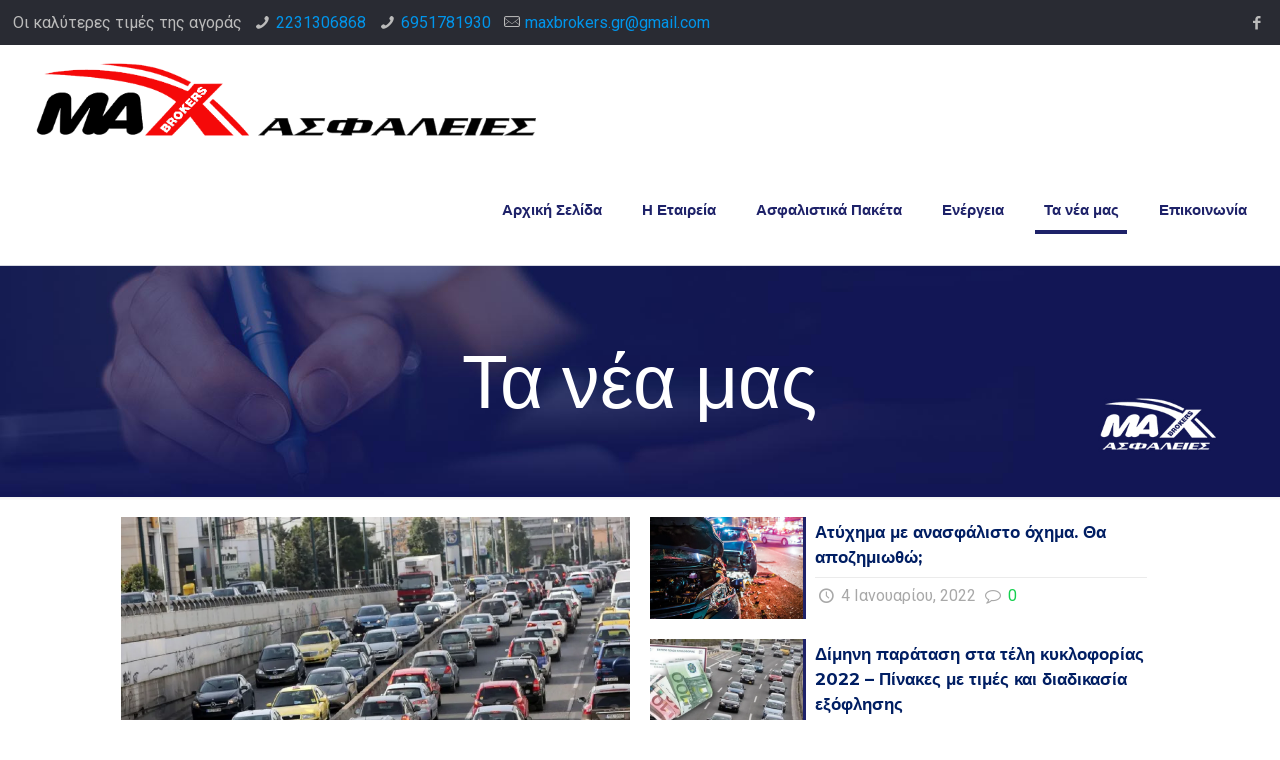

--- FILE ---
content_type: text/html; charset=UTF-8
request_url: https://maxbrokers.gr/blog/
body_size: 20155
content:
<!DOCTYPE html>
<html lang="el" class="no-js" itemscope itemtype="https://schema.org/WebPage">

<head>

<meta charset="UTF-8" />
<!-- Global site tag (gtag.js) - Google Analytics -->
<script async src="https://www.googletagmanager.com/gtag/js?id=UA-174476829-1"></script>
<script>
  window.dataLayer = window.dataLayer || [];
  function gtag(){dataLayer.push(arguments);}
  gtag('js', new Date());

  gtag('config', 'UA-174476829-1');
</script>
<meta name='robots' content='index, follow, max-image-preview:large, max-snippet:-1, max-video-preview:-1' />
<meta name="format-detection" content="telephone=no">
<meta name="viewport" content="width=device-width, initial-scale=1, maximum-scale=1" />
<link rel="shortcut icon" href="https://maxbrokers.gr/wp-content/uploads/2020/05/favicon.png" type="image/x-icon" />

	<!-- This site is optimized with the Yoast SEO plugin v24.4 - https://yoast.com/wordpress/plugins/seo/ -->
	<title>Τα νέα μας - Max Brokers Insurance &amp; Energy</title>
	<link rel="canonical" href="https://maxbrokers.gr/blog/" />
	<meta property="og:locale" content="el_GR" />
	<meta property="og:type" content="article" />
	<meta property="og:title" content="Τα νέα μας - Max Brokers Insurance &amp; Energy" />
	<meta property="og:url" content="https://maxbrokers.gr/blog/" />
	<meta property="og:site_name" content="Max Brokers Insurance &amp; Energy" />
	<meta property="article:modified_time" content="2022-01-04T21:11:13+00:00" />
	<meta name="twitter:card" content="summary_large_image" />
	<script type="application/ld+json" class="yoast-schema-graph">{"@context":"https://schema.org","@graph":[{"@type":"WebPage","@id":"https://maxbrokers.gr/blog/","url":"https://maxbrokers.gr/blog/","name":"Τα νέα μας - Max Brokers Insurance &amp; Energy","isPartOf":{"@id":"https://maxbrokers.gr/#website"},"datePublished":"2020-06-08T16:56:10+00:00","dateModified":"2022-01-04T21:11:13+00:00","breadcrumb":{"@id":"https://maxbrokers.gr/blog/#breadcrumb"},"inLanguage":"el","potentialAction":[{"@type":"ReadAction","target":["https://maxbrokers.gr/blog/"]}]},{"@type":"BreadcrumbList","@id":"https://maxbrokers.gr/blog/#breadcrumb","itemListElement":[{"@type":"ListItem","position":1,"name":"Home","item":"https://maxbrokers.gr/"},{"@type":"ListItem","position":2,"name":"Τα νέα μας"}]},{"@type":"WebSite","@id":"https://maxbrokers.gr/#website","url":"https://maxbrokers.gr/","name":"Max Brokers Insurance &amp; Energy","description":"Ασφάλειες - Ενέργεια Λαμία","potentialAction":[{"@type":"SearchAction","target":{"@type":"EntryPoint","urlTemplate":"https://maxbrokers.gr/?s={search_term_string}"},"query-input":{"@type":"PropertyValueSpecification","valueRequired":true,"valueName":"search_term_string"}}],"inLanguage":"el"}]}</script>
	<!-- / Yoast SEO plugin. -->


<link rel='dns-prefetch' href='//stats.wp.com' />
<link rel='dns-prefetch' href='//fonts.googleapis.com' />
<link rel='preconnect' href='//c0.wp.com' />
<link rel='preconnect' href='//i0.wp.com' />
<link rel="alternate" type="application/rss+xml" title="Ροή RSS &raquo; Max Brokers Insurance &amp; Energy" href="https://maxbrokers.gr/feed/" />
<link rel="alternate" type="application/rss+xml" title="Ροή Σχολίων &raquo; Max Brokers Insurance &amp; Energy" href="https://maxbrokers.gr/comments/feed/" />
<link rel="alternate" title="oEmbed (JSON)" type="application/json+oembed" href="https://maxbrokers.gr/wp-json/oembed/1.0/embed?url=https%3A%2F%2Fmaxbrokers.gr%2Fblog%2F" />
<link rel="alternate" title="oEmbed (XML)" type="text/xml+oembed" href="https://maxbrokers.gr/wp-json/oembed/1.0/embed?url=https%3A%2F%2Fmaxbrokers.gr%2Fblog%2F&#038;format=xml" />
<style id='wp-img-auto-sizes-contain-inline-css' type='text/css'>
img:is([sizes=auto i],[sizes^="auto," i]){contain-intrinsic-size:3000px 1500px}
/*# sourceURL=wp-img-auto-sizes-contain-inline-css */
</style>
<style id='wp-emoji-styles-inline-css' type='text/css'>

	img.wp-smiley, img.emoji {
		display: inline !important;
		border: none !important;
		box-shadow: none !important;
		height: 1em !important;
		width: 1em !important;
		margin: 0 0.07em !important;
		vertical-align: -0.1em !important;
		background: none !important;
		padding: 0 !important;
	}
/*# sourceURL=wp-emoji-styles-inline-css */
</style>
<style id='wp-block-library-inline-css' type='text/css'>
:root{--wp-block-synced-color:#7a00df;--wp-block-synced-color--rgb:122,0,223;--wp-bound-block-color:var(--wp-block-synced-color);--wp-editor-canvas-background:#ddd;--wp-admin-theme-color:#007cba;--wp-admin-theme-color--rgb:0,124,186;--wp-admin-theme-color-darker-10:#006ba1;--wp-admin-theme-color-darker-10--rgb:0,107,160.5;--wp-admin-theme-color-darker-20:#005a87;--wp-admin-theme-color-darker-20--rgb:0,90,135;--wp-admin-border-width-focus:2px}@media (min-resolution:192dpi){:root{--wp-admin-border-width-focus:1.5px}}.wp-element-button{cursor:pointer}:root .has-very-light-gray-background-color{background-color:#eee}:root .has-very-dark-gray-background-color{background-color:#313131}:root .has-very-light-gray-color{color:#eee}:root .has-very-dark-gray-color{color:#313131}:root .has-vivid-green-cyan-to-vivid-cyan-blue-gradient-background{background:linear-gradient(135deg,#00d084,#0693e3)}:root .has-purple-crush-gradient-background{background:linear-gradient(135deg,#34e2e4,#4721fb 50%,#ab1dfe)}:root .has-hazy-dawn-gradient-background{background:linear-gradient(135deg,#faaca8,#dad0ec)}:root .has-subdued-olive-gradient-background{background:linear-gradient(135deg,#fafae1,#67a671)}:root .has-atomic-cream-gradient-background{background:linear-gradient(135deg,#fdd79a,#004a59)}:root .has-nightshade-gradient-background{background:linear-gradient(135deg,#330968,#31cdcf)}:root .has-midnight-gradient-background{background:linear-gradient(135deg,#020381,#2874fc)}:root{--wp--preset--font-size--normal:16px;--wp--preset--font-size--huge:42px}.has-regular-font-size{font-size:1em}.has-larger-font-size{font-size:2.625em}.has-normal-font-size{font-size:var(--wp--preset--font-size--normal)}.has-huge-font-size{font-size:var(--wp--preset--font-size--huge)}.has-text-align-center{text-align:center}.has-text-align-left{text-align:left}.has-text-align-right{text-align:right}.has-fit-text{white-space:nowrap!important}#end-resizable-editor-section{display:none}.aligncenter{clear:both}.items-justified-left{justify-content:flex-start}.items-justified-center{justify-content:center}.items-justified-right{justify-content:flex-end}.items-justified-space-between{justify-content:space-between}.screen-reader-text{border:0;clip-path:inset(50%);height:1px;margin:-1px;overflow:hidden;padding:0;position:absolute;width:1px;word-wrap:normal!important}.screen-reader-text:focus{background-color:#ddd;clip-path:none;color:#444;display:block;font-size:1em;height:auto;left:5px;line-height:normal;padding:15px 23px 14px;text-decoration:none;top:5px;width:auto;z-index:100000}html :where(.has-border-color){border-style:solid}html :where([style*=border-top-color]){border-top-style:solid}html :where([style*=border-right-color]){border-right-style:solid}html :where([style*=border-bottom-color]){border-bottom-style:solid}html :where([style*=border-left-color]){border-left-style:solid}html :where([style*=border-width]){border-style:solid}html :where([style*=border-top-width]){border-top-style:solid}html :where([style*=border-right-width]){border-right-style:solid}html :where([style*=border-bottom-width]){border-bottom-style:solid}html :where([style*=border-left-width]){border-left-style:solid}html :where(img[class*=wp-image-]){height:auto;max-width:100%}:where(figure){margin:0 0 1em}html :where(.is-position-sticky){--wp-admin--admin-bar--position-offset:var(--wp-admin--admin-bar--height,0px)}@media screen and (max-width:600px){html :where(.is-position-sticky){--wp-admin--admin-bar--position-offset:0px}}

/*# sourceURL=wp-block-library-inline-css */
</style><style id='global-styles-inline-css' type='text/css'>
:root{--wp--preset--aspect-ratio--square: 1;--wp--preset--aspect-ratio--4-3: 4/3;--wp--preset--aspect-ratio--3-4: 3/4;--wp--preset--aspect-ratio--3-2: 3/2;--wp--preset--aspect-ratio--2-3: 2/3;--wp--preset--aspect-ratio--16-9: 16/9;--wp--preset--aspect-ratio--9-16: 9/16;--wp--preset--color--black: #000000;--wp--preset--color--cyan-bluish-gray: #abb8c3;--wp--preset--color--white: #ffffff;--wp--preset--color--pale-pink: #f78da7;--wp--preset--color--vivid-red: #cf2e2e;--wp--preset--color--luminous-vivid-orange: #ff6900;--wp--preset--color--luminous-vivid-amber: #fcb900;--wp--preset--color--light-green-cyan: #7bdcb5;--wp--preset--color--vivid-green-cyan: #00d084;--wp--preset--color--pale-cyan-blue: #8ed1fc;--wp--preset--color--vivid-cyan-blue: #0693e3;--wp--preset--color--vivid-purple: #9b51e0;--wp--preset--gradient--vivid-cyan-blue-to-vivid-purple: linear-gradient(135deg,rgb(6,147,227) 0%,rgb(155,81,224) 100%);--wp--preset--gradient--light-green-cyan-to-vivid-green-cyan: linear-gradient(135deg,rgb(122,220,180) 0%,rgb(0,208,130) 100%);--wp--preset--gradient--luminous-vivid-amber-to-luminous-vivid-orange: linear-gradient(135deg,rgb(252,185,0) 0%,rgb(255,105,0) 100%);--wp--preset--gradient--luminous-vivid-orange-to-vivid-red: linear-gradient(135deg,rgb(255,105,0) 0%,rgb(207,46,46) 100%);--wp--preset--gradient--very-light-gray-to-cyan-bluish-gray: linear-gradient(135deg,rgb(238,238,238) 0%,rgb(169,184,195) 100%);--wp--preset--gradient--cool-to-warm-spectrum: linear-gradient(135deg,rgb(74,234,220) 0%,rgb(151,120,209) 20%,rgb(207,42,186) 40%,rgb(238,44,130) 60%,rgb(251,105,98) 80%,rgb(254,248,76) 100%);--wp--preset--gradient--blush-light-purple: linear-gradient(135deg,rgb(255,206,236) 0%,rgb(152,150,240) 100%);--wp--preset--gradient--blush-bordeaux: linear-gradient(135deg,rgb(254,205,165) 0%,rgb(254,45,45) 50%,rgb(107,0,62) 100%);--wp--preset--gradient--luminous-dusk: linear-gradient(135deg,rgb(255,203,112) 0%,rgb(199,81,192) 50%,rgb(65,88,208) 100%);--wp--preset--gradient--pale-ocean: linear-gradient(135deg,rgb(255,245,203) 0%,rgb(182,227,212) 50%,rgb(51,167,181) 100%);--wp--preset--gradient--electric-grass: linear-gradient(135deg,rgb(202,248,128) 0%,rgb(113,206,126) 100%);--wp--preset--gradient--midnight: linear-gradient(135deg,rgb(2,3,129) 0%,rgb(40,116,252) 100%);--wp--preset--font-size--small: 13px;--wp--preset--font-size--medium: 20px;--wp--preset--font-size--large: 36px;--wp--preset--font-size--x-large: 42px;--wp--preset--spacing--20: 0.44rem;--wp--preset--spacing--30: 0.67rem;--wp--preset--spacing--40: 1rem;--wp--preset--spacing--50: 1.5rem;--wp--preset--spacing--60: 2.25rem;--wp--preset--spacing--70: 3.38rem;--wp--preset--spacing--80: 5.06rem;--wp--preset--shadow--natural: 6px 6px 9px rgba(0, 0, 0, 0.2);--wp--preset--shadow--deep: 12px 12px 50px rgba(0, 0, 0, 0.4);--wp--preset--shadow--sharp: 6px 6px 0px rgba(0, 0, 0, 0.2);--wp--preset--shadow--outlined: 6px 6px 0px -3px rgb(255, 255, 255), 6px 6px rgb(0, 0, 0);--wp--preset--shadow--crisp: 6px 6px 0px rgb(0, 0, 0);}:where(.is-layout-flex){gap: 0.5em;}:where(.is-layout-grid){gap: 0.5em;}body .is-layout-flex{display: flex;}.is-layout-flex{flex-wrap: wrap;align-items: center;}.is-layout-flex > :is(*, div){margin: 0;}body .is-layout-grid{display: grid;}.is-layout-grid > :is(*, div){margin: 0;}:where(.wp-block-columns.is-layout-flex){gap: 2em;}:where(.wp-block-columns.is-layout-grid){gap: 2em;}:where(.wp-block-post-template.is-layout-flex){gap: 1.25em;}:where(.wp-block-post-template.is-layout-grid){gap: 1.25em;}.has-black-color{color: var(--wp--preset--color--black) !important;}.has-cyan-bluish-gray-color{color: var(--wp--preset--color--cyan-bluish-gray) !important;}.has-white-color{color: var(--wp--preset--color--white) !important;}.has-pale-pink-color{color: var(--wp--preset--color--pale-pink) !important;}.has-vivid-red-color{color: var(--wp--preset--color--vivid-red) !important;}.has-luminous-vivid-orange-color{color: var(--wp--preset--color--luminous-vivid-orange) !important;}.has-luminous-vivid-amber-color{color: var(--wp--preset--color--luminous-vivid-amber) !important;}.has-light-green-cyan-color{color: var(--wp--preset--color--light-green-cyan) !important;}.has-vivid-green-cyan-color{color: var(--wp--preset--color--vivid-green-cyan) !important;}.has-pale-cyan-blue-color{color: var(--wp--preset--color--pale-cyan-blue) !important;}.has-vivid-cyan-blue-color{color: var(--wp--preset--color--vivid-cyan-blue) !important;}.has-vivid-purple-color{color: var(--wp--preset--color--vivid-purple) !important;}.has-black-background-color{background-color: var(--wp--preset--color--black) !important;}.has-cyan-bluish-gray-background-color{background-color: var(--wp--preset--color--cyan-bluish-gray) !important;}.has-white-background-color{background-color: var(--wp--preset--color--white) !important;}.has-pale-pink-background-color{background-color: var(--wp--preset--color--pale-pink) !important;}.has-vivid-red-background-color{background-color: var(--wp--preset--color--vivid-red) !important;}.has-luminous-vivid-orange-background-color{background-color: var(--wp--preset--color--luminous-vivid-orange) !important;}.has-luminous-vivid-amber-background-color{background-color: var(--wp--preset--color--luminous-vivid-amber) !important;}.has-light-green-cyan-background-color{background-color: var(--wp--preset--color--light-green-cyan) !important;}.has-vivid-green-cyan-background-color{background-color: var(--wp--preset--color--vivid-green-cyan) !important;}.has-pale-cyan-blue-background-color{background-color: var(--wp--preset--color--pale-cyan-blue) !important;}.has-vivid-cyan-blue-background-color{background-color: var(--wp--preset--color--vivid-cyan-blue) !important;}.has-vivid-purple-background-color{background-color: var(--wp--preset--color--vivid-purple) !important;}.has-black-border-color{border-color: var(--wp--preset--color--black) !important;}.has-cyan-bluish-gray-border-color{border-color: var(--wp--preset--color--cyan-bluish-gray) !important;}.has-white-border-color{border-color: var(--wp--preset--color--white) !important;}.has-pale-pink-border-color{border-color: var(--wp--preset--color--pale-pink) !important;}.has-vivid-red-border-color{border-color: var(--wp--preset--color--vivid-red) !important;}.has-luminous-vivid-orange-border-color{border-color: var(--wp--preset--color--luminous-vivid-orange) !important;}.has-luminous-vivid-amber-border-color{border-color: var(--wp--preset--color--luminous-vivid-amber) !important;}.has-light-green-cyan-border-color{border-color: var(--wp--preset--color--light-green-cyan) !important;}.has-vivid-green-cyan-border-color{border-color: var(--wp--preset--color--vivid-green-cyan) !important;}.has-pale-cyan-blue-border-color{border-color: var(--wp--preset--color--pale-cyan-blue) !important;}.has-vivid-cyan-blue-border-color{border-color: var(--wp--preset--color--vivid-cyan-blue) !important;}.has-vivid-purple-border-color{border-color: var(--wp--preset--color--vivid-purple) !important;}.has-vivid-cyan-blue-to-vivid-purple-gradient-background{background: var(--wp--preset--gradient--vivid-cyan-blue-to-vivid-purple) !important;}.has-light-green-cyan-to-vivid-green-cyan-gradient-background{background: var(--wp--preset--gradient--light-green-cyan-to-vivid-green-cyan) !important;}.has-luminous-vivid-amber-to-luminous-vivid-orange-gradient-background{background: var(--wp--preset--gradient--luminous-vivid-amber-to-luminous-vivid-orange) !important;}.has-luminous-vivid-orange-to-vivid-red-gradient-background{background: var(--wp--preset--gradient--luminous-vivid-orange-to-vivid-red) !important;}.has-very-light-gray-to-cyan-bluish-gray-gradient-background{background: var(--wp--preset--gradient--very-light-gray-to-cyan-bluish-gray) !important;}.has-cool-to-warm-spectrum-gradient-background{background: var(--wp--preset--gradient--cool-to-warm-spectrum) !important;}.has-blush-light-purple-gradient-background{background: var(--wp--preset--gradient--blush-light-purple) !important;}.has-blush-bordeaux-gradient-background{background: var(--wp--preset--gradient--blush-bordeaux) !important;}.has-luminous-dusk-gradient-background{background: var(--wp--preset--gradient--luminous-dusk) !important;}.has-pale-ocean-gradient-background{background: var(--wp--preset--gradient--pale-ocean) !important;}.has-electric-grass-gradient-background{background: var(--wp--preset--gradient--electric-grass) !important;}.has-midnight-gradient-background{background: var(--wp--preset--gradient--midnight) !important;}.has-small-font-size{font-size: var(--wp--preset--font-size--small) !important;}.has-medium-font-size{font-size: var(--wp--preset--font-size--medium) !important;}.has-large-font-size{font-size: var(--wp--preset--font-size--large) !important;}.has-x-large-font-size{font-size: var(--wp--preset--font-size--x-large) !important;}
/*# sourceURL=global-styles-inline-css */
</style>

<style id='classic-theme-styles-inline-css' type='text/css'>
/*! This file is auto-generated */
.wp-block-button__link{color:#fff;background-color:#32373c;border-radius:9999px;box-shadow:none;text-decoration:none;padding:calc(.667em + 2px) calc(1.333em + 2px);font-size:1.125em}.wp-block-file__button{background:#32373c;color:#fff;text-decoration:none}
/*# sourceURL=/wp-includes/css/classic-themes.min.css */
</style>
<link rel='stylesheet' id='formcraft-common-css' href='https://maxbrokers.gr/wp-content/plugins/formcraft3-3.8.12/dist/formcraft-common.css?ver=3.8.25' type='text/css' media='all' />
<link rel='stylesheet' id='formcraft-form-css' href='https://maxbrokers.gr/wp-content/plugins/formcraft3-3.8.12/dist/form.css?ver=3.8.25' type='text/css' media='all' />
<link rel='stylesheet' id='style-css' href='https://maxbrokers.gr/wp-content/themes/betheme/style.css?ver=21.3' type='text/css' media='all' />
<link rel='stylesheet' id='mfn-base-css' href='https://maxbrokers.gr/wp-content/themes/betheme/css/base.css?ver=21.3' type='text/css' media='all' />
<link rel='stylesheet' id='mfn-layout-css' href='https://maxbrokers.gr/wp-content/themes/betheme/css/layout.css?ver=21.3' type='text/css' media='all' />
<link rel='stylesheet' id='mfn-shortcodes-css' href='https://maxbrokers.gr/wp-content/themes/betheme/css/shortcodes.css?ver=21.3' type='text/css' media='all' />
<link rel='stylesheet' id='mfn-animations-css' href='https://maxbrokers.gr/wp-content/themes/betheme/assets/animations/animations.min.css?ver=21.3' type='text/css' media='all' />
<link rel='stylesheet' id='mfn-jquery-ui-css' href='https://maxbrokers.gr/wp-content/themes/betheme/assets/ui/jquery.ui.all.css?ver=21.3' type='text/css' media='all' />
<link rel='stylesheet' id='mfn-jplayer-css' href='https://maxbrokers.gr/wp-content/themes/betheme/assets/jplayer/css/jplayer.blue.monday.css?ver=21.3' type='text/css' media='all' />
<link rel='stylesheet' id='mfn-responsive-css' href='https://maxbrokers.gr/wp-content/themes/betheme/css/responsive.css?ver=21.3' type='text/css' media='all' />
<link rel='stylesheet' id='mfn-fonts-css' href='https://fonts.googleapis.com/css?family=Roboto%3A1%2C300%2C400%2C400italic%2C500%2C700%2C700italic%7CMontserrat%3A1%2C300%2C400%2C400italic%2C500%2C700%2C700italic&#038;ver=6.9' type='text/css' media='all' />
<style id='akismet-widget-style-inline-css' type='text/css'>

			.a-stats {
				--akismet-color-mid-green: #357b49;
				--akismet-color-white: #fff;
				--akismet-color-light-grey: #f6f7f7;

				max-width: 350px;
				width: auto;
			}

			.a-stats * {
				all: unset;
				box-sizing: border-box;
			}

			.a-stats strong {
				font-weight: 600;
			}

			.a-stats a.a-stats__link,
			.a-stats a.a-stats__link:visited,
			.a-stats a.a-stats__link:active {
				background: var(--akismet-color-mid-green);
				border: none;
				box-shadow: none;
				border-radius: 8px;
				color: var(--akismet-color-white);
				cursor: pointer;
				display: block;
				font-family: -apple-system, BlinkMacSystemFont, 'Segoe UI', 'Roboto', 'Oxygen-Sans', 'Ubuntu', 'Cantarell', 'Helvetica Neue', sans-serif;
				font-weight: 500;
				padding: 12px;
				text-align: center;
				text-decoration: none;
				transition: all 0.2s ease;
			}

			/* Extra specificity to deal with TwentyTwentyOne focus style */
			.widget .a-stats a.a-stats__link:focus {
				background: var(--akismet-color-mid-green);
				color: var(--akismet-color-white);
				text-decoration: none;
			}

			.a-stats a.a-stats__link:hover {
				filter: brightness(110%);
				box-shadow: 0 4px 12px rgba(0, 0, 0, 0.06), 0 0 2px rgba(0, 0, 0, 0.16);
			}

			.a-stats .count {
				color: var(--akismet-color-white);
				display: block;
				font-size: 1.5em;
				line-height: 1.4;
				padding: 0 13px;
				white-space: nowrap;
			}
		
/*# sourceURL=akismet-widget-style-inline-css */
</style>
<style id='mfn-dynamic-inline-css' type='text/css'>
#Subheader{background-image:url(https://maxbrokers.gr/wp-content/uploads/2020/05/insurance-2-subheader-bg-2.jpg);background-repeat:no-repeat;background-position:left bottom;background-size:cover}
@media only screen and (min-width: 1240px){body:not(.header-simple) #Top_bar #menu{display:block!important}.tr-menu #Top_bar #menu{background:none!important}#Top_bar .menu > li > ul.mfn-megamenu{width:984px}#Top_bar .menu > li > ul.mfn-megamenu > li{float:left}#Top_bar .menu > li > ul.mfn-megamenu > li.mfn-megamenu-cols-1{width:100%}#Top_bar .menu > li > ul.mfn-megamenu > li.mfn-megamenu-cols-2{width:50%}#Top_bar .menu > li > ul.mfn-megamenu > li.mfn-megamenu-cols-3{width:33.33%}#Top_bar .menu > li > ul.mfn-megamenu > li.mfn-megamenu-cols-4{width:25%}#Top_bar .menu > li > ul.mfn-megamenu > li.mfn-megamenu-cols-5{width:20%}#Top_bar .menu > li > ul.mfn-megamenu > li.mfn-megamenu-cols-6{width:16.66%}#Top_bar .menu > li > ul.mfn-megamenu > li > ul{display:block!important;position:inherit;left:auto;top:auto;border-width:0 1px 0 0}#Top_bar .menu > li > ul.mfn-megamenu > li:last-child > ul{border:0}#Top_bar .menu > li > ul.mfn-megamenu > li > ul li{width:auto}#Top_bar .menu > li > ul.mfn-megamenu a.mfn-megamenu-title{text-transform:uppercase;font-weight:400;background:none}#Top_bar .menu > li > ul.mfn-megamenu a .menu-arrow{display:none}.menuo-right #Top_bar .menu > li > ul.mfn-megamenu{left:auto;right:0}.menuo-right #Top_bar .menu > li > ul.mfn-megamenu-bg{box-sizing:border-box}#Top_bar .menu > li > ul.mfn-megamenu-bg{padding:20px 166px 20px 20px;background-repeat:no-repeat;background-position:right bottom}.rtl #Top_bar .menu > li > ul.mfn-megamenu-bg{padding-left:166px;padding-right:20px;background-position:left bottom}#Top_bar .menu > li > ul.mfn-megamenu-bg > li{background:none}#Top_bar .menu > li > ul.mfn-megamenu-bg > li a{border:none}#Top_bar .menu > li > ul.mfn-megamenu-bg > li > ul{background:none!important;-webkit-box-shadow:0 0 0 0;-moz-box-shadow:0 0 0 0;box-shadow:0 0 0 0}.mm-vertical #Top_bar .container{position:relative;}.mm-vertical #Top_bar .top_bar_left{position:static;}.mm-vertical #Top_bar .menu > li ul{box-shadow:0 0 0 0 transparent!important;background-image:none;}.mm-vertical #Top_bar .menu > li > ul.mfn-megamenu{width:98%!important;margin:0 1%;padding:20px 0;}.mm-vertical.header-plain #Top_bar .menu > li > ul.mfn-megamenu{width:100%!important;margin:0;}.mm-vertical #Top_bar .menu > li > ul.mfn-megamenu > li{display:table-cell;float:none!important;width:10%;padding:0 15px;border-right:1px solid rgba(0, 0, 0, 0.05);}.mm-vertical #Top_bar .menu > li > ul.mfn-megamenu > li:last-child{border-right-width:0}.mm-vertical #Top_bar .menu > li > ul.mfn-megamenu > li.hide-border{border-right-width:0}.mm-vertical #Top_bar .menu > li > ul.mfn-megamenu > li a{border-bottom-width:0;padding:9px 15px;line-height:120%;}.mm-vertical #Top_bar .menu > li > ul.mfn-megamenu a.mfn-megamenu-title{font-weight:700;}.rtl .mm-vertical #Top_bar .menu > li > ul.mfn-megamenu > li:first-child{border-right-width:0}.rtl .mm-vertical #Top_bar .menu > li > ul.mfn-megamenu > li:last-child{border-right-width:1px}.header-plain:not(.menuo-right) #Header .top_bar_left{width:auto!important}.header-stack.header-center #Top_bar #menu{display:inline-block!important}.header-simple #Top_bar #menu{display:none;height:auto;width:300px;bottom:auto;top:100%;right:1px;position:absolute;margin:0}.header-simple #Header a.responsive-menu-toggle{display:block;right:10px}.header-simple #Top_bar #menu > ul{width:100%;float:left}.header-simple #Top_bar #menu ul li{width:100%;padding-bottom:0;border-right:0;position:relative}.header-simple #Top_bar #menu ul li a{padding:0 20px;margin:0;display:block;height:auto;line-height:normal;border:none}.header-simple #Top_bar #menu ul li a:after{display:none}.header-simple #Top_bar #menu ul li a span{border:none;line-height:44px;display:inline;padding:0}.header-simple #Top_bar #menu ul li.submenu .menu-toggle{display:block;position:absolute;right:0;top:0;width:44px;height:44px;line-height:44px;font-size:30px;font-weight:300;text-align:center;cursor:pointer;color:#444;opacity:0.33;}.header-simple #Top_bar #menu ul li.submenu .menu-toggle:after{content:"+"}.header-simple #Top_bar #menu ul li.hover > .menu-toggle:after{content:"-"}.header-simple #Top_bar #menu ul li.hover a{border-bottom:0}.header-simple #Top_bar #menu ul.mfn-megamenu li .menu-toggle{display:none}.header-simple #Top_bar #menu ul li ul{position:relative!important;left:0!important;top:0;padding:0;margin:0!important;width:auto!important;background-image:none}.header-simple #Top_bar #menu ul li ul li{width:100%!important;display:block;padding:0;}.header-simple #Top_bar #menu ul li ul li a{padding:0 20px 0 30px}.header-simple #Top_bar #menu ul li ul li a .menu-arrow{display:none}.header-simple #Top_bar #menu ul li ul li a span{padding:0}.header-simple #Top_bar #menu ul li ul li a span:after{display:none!important}.header-simple #Top_bar .menu > li > ul.mfn-megamenu a.mfn-megamenu-title{text-transform:uppercase;font-weight:400}.header-simple #Top_bar .menu > li > ul.mfn-megamenu > li > ul{display:block!important;position:inherit;left:auto;top:auto}.header-simple #Top_bar #menu ul li ul li ul{border-left:0!important;padding:0;top:0}.header-simple #Top_bar #menu ul li ul li ul li a{padding:0 20px 0 40px}.rtl.header-simple #Top_bar #menu{left:1px;right:auto}.rtl.header-simple #Top_bar a.responsive-menu-toggle{left:10px;right:auto}.rtl.header-simple #Top_bar #menu ul li.submenu .menu-toggle{left:0;right:auto}.rtl.header-simple #Top_bar #menu ul li ul{left:auto!important;right:0!important}.rtl.header-simple #Top_bar #menu ul li ul li a{padding:0 30px 0 20px}.rtl.header-simple #Top_bar #menu ul li ul li ul li a{padding:0 40px 0 20px}.menu-highlight #Top_bar .menu > li{margin:0 2px}.menu-highlight:not(.header-creative) #Top_bar .menu > li > a{margin:20px 0;padding:0;-webkit-border-radius:5px;border-radius:5px}.menu-highlight #Top_bar .menu > li > a:after{display:none}.menu-highlight #Top_bar .menu > li > a span:not(.description){line-height:50px}.menu-highlight #Top_bar .menu > li > a span.description{display:none}.menu-highlight.header-stack #Top_bar .menu > li > a{margin:10px 0!important}.menu-highlight.header-stack #Top_bar .menu > li > a span:not(.description){line-height:40px}.menu-highlight.header-transparent #Top_bar .menu > li > a{margin:5px 0}.menu-highlight.header-simple #Top_bar #menu ul li,.menu-highlight.header-creative #Top_bar #menu ul li{margin:0}.menu-highlight.header-simple #Top_bar #menu ul li > a,.menu-highlight.header-creative #Top_bar #menu ul li > a{-webkit-border-radius:0;border-radius:0}.menu-highlight:not(.header-fixed):not(.header-simple) #Top_bar.is-sticky .menu > li > a{margin:10px 0!important;padding:5px 0!important}.menu-highlight:not(.header-fixed):not(.header-simple) #Top_bar.is-sticky .menu > li > a span{line-height:30px!important}.header-modern.menu-highlight.menuo-right .menu_wrapper{margin-right:20px}.menu-line-below #Top_bar .menu > li > a:after{top:auto;bottom:-4px}.menu-line-below #Top_bar.is-sticky .menu > li > a:after{top:auto;bottom:-4px}.menu-line-below-80 #Top_bar:not(.is-sticky) .menu > li > a:after{height:4px;left:10%;top:50%;margin-top:20px;width:80%}.menu-line-below-80-1 #Top_bar:not(.is-sticky) .menu > li > a:after{height:1px;left:10%;top:50%;margin-top:20px;width:80%}.menu-link-color #Top_bar .menu > li > a:after{display:none!important}.menu-arrow-top #Top_bar .menu > li > a:after{background:none repeat scroll 0 0 rgba(0,0,0,0)!important;border-color:#ccc transparent transparent;border-style:solid;border-width:7px 7px 0;display:block;height:0;left:50%;margin-left:-7px;top:0!important;width:0}.menu-arrow-top #Top_bar.is-sticky .menu > li > a:after{top:0!important}.menu-arrow-bottom #Top_bar .menu > li > a:after{background:none!important;border-color:transparent transparent #ccc;border-style:solid;border-width:0 7px 7px;display:block;height:0;left:50%;margin-left:-7px;top:auto;bottom:0;width:0}.menu-arrow-bottom #Top_bar.is-sticky .menu > li > a:after{top:auto;bottom:0}.menuo-no-borders #Top_bar .menu > li > a span{border-width:0!important}.menuo-no-borders #Header_creative #Top_bar .menu > li > a span{border-bottom-width:0}.menuo-no-borders.header-plain #Top_bar a#header_cart,.menuo-no-borders.header-plain #Top_bar a#search_button,.menuo-no-borders.header-plain #Top_bar .wpml-languages,.menuo-no-borders.header-plain #Top_bar a.action_button{border-width:0}.menuo-right #Top_bar .menu_wrapper{float:right}.menuo-right.header-stack:not(.header-center) #Top_bar .menu_wrapper{margin-right:150px}body.header-creative{padding-left:50px}body.header-creative.header-open{padding-left:250px}body.error404,body.under-construction,body.template-blank{padding-left:0!important}.header-creative.footer-fixed #Footer,.header-creative.footer-sliding #Footer,.header-creative.footer-stick #Footer.is-sticky{box-sizing:border-box;padding-left:50px;}.header-open.footer-fixed #Footer,.header-open.footer-sliding #Footer,.header-creative.footer-stick #Footer.is-sticky{padding-left:250px;}.header-rtl.header-creative.footer-fixed #Footer,.header-rtl.header-creative.footer-sliding #Footer,.header-rtl.header-creative.footer-stick #Footer.is-sticky{padding-left:0;padding-right:50px;}.header-rtl.header-open.footer-fixed #Footer,.header-rtl.header-open.footer-sliding #Footer,.header-rtl.header-creative.footer-stick #Footer.is-sticky{padding-right:250px;}#Header_creative{background-color:#fff;position:fixed;width:250px;height:100%;left:-200px;top:0;z-index:9002;-webkit-box-shadow:2px 0 4px 2px rgba(0,0,0,.15);box-shadow:2px 0 4px 2px rgba(0,0,0,.15)}#Header_creative .container{width:100%}#Header_creative .creative-wrapper{opacity:0;margin-right:50px}#Header_creative a.creative-menu-toggle{display:block;width:34px;height:34px;line-height:34px;font-size:22px;text-align:center;position:absolute;top:10px;right:8px;border-radius:3px}.admin-bar #Header_creative a.creative-menu-toggle{top:42px}#Header_creative #Top_bar{position:static;width:100%}#Header_creative #Top_bar .top_bar_left{width:100%!important;float:none}#Header_creative #Top_bar .top_bar_right{width:100%!important;float:none;height:auto;margin-bottom:35px;text-align:center;padding:0 20px;top:0;-webkit-box-sizing:border-box;-moz-box-sizing:border-box;box-sizing:border-box}#Header_creative #Top_bar .top_bar_right:before{display:none}#Header_creative #Top_bar .top_bar_right_wrapper{top:0}#Header_creative #Top_bar .logo{float:none;text-align:center;margin:15px 0}#Header_creative #Top_bar #menu{background-color:transparent}#Header_creative #Top_bar .menu_wrapper{float:none;margin:0 0 30px}#Header_creative #Top_bar .menu > li{width:100%;float:none;position:relative}#Header_creative #Top_bar .menu > li > a{padding:0;text-align:center}#Header_creative #Top_bar .menu > li > a:after{display:none}#Header_creative #Top_bar .menu > li > a span{border-right:0;border-bottom-width:1px;line-height:38px}#Header_creative #Top_bar .menu li ul{left:100%;right:auto;top:0;box-shadow:2px 2px 2px 0 rgba(0,0,0,0.03);-webkit-box-shadow:2px 2px 2px 0 rgba(0,0,0,0.03)}#Header_creative #Top_bar .menu > li > ul.mfn-megamenu{margin:0;width:700px!important;}#Header_creative #Top_bar .menu > li > ul.mfn-megamenu > li > ul{left:0}#Header_creative #Top_bar .menu li ul li a{padding-top:9px;padding-bottom:8px}#Header_creative #Top_bar .menu li ul li ul{top:0}#Header_creative #Top_bar .menu > li > a span.description{display:block;font-size:13px;line-height:28px!important;clear:both}#Header_creative #Top_bar .search_wrapper{left:100%;top:auto;bottom:0}#Header_creative #Top_bar a#header_cart{display:inline-block;float:none;top:3px}#Header_creative #Top_bar a#search_button{display:inline-block;float:none;top:3px}#Header_creative #Top_bar .wpml-languages{display:inline-block;float:none;top:0}#Header_creative #Top_bar .wpml-languages.enabled:hover a.active{padding-bottom:11px}#Header_creative #Top_bar .action_button{display:inline-block;float:none;top:16px;margin:0}#Header_creative #Top_bar .banner_wrapper{display:block;text-align:center}#Header_creative #Top_bar .banner_wrapper img{max-width:100%;height:auto;display:inline-block}#Header_creative #Action_bar{display:none;position:absolute;bottom:0;top:auto;clear:both;padding:0 20px;box-sizing:border-box}#Header_creative #Action_bar .social{float:none;text-align:center;padding:5px 0 15px}#Header_creative #Action_bar .social li{margin-bottom:2px}#Header_creative .social li a{color:rgba(0,0,0,.5)}#Header_creative .social li a:hover{color:#000}#Header_creative .creative-social{position:absolute;bottom:10px;right:0;width:50px}#Header_creative .creative-social li{display:block;float:none;width:100%;text-align:center;margin-bottom:5px}.header-creative .fixed-nav.fixed-nav-prev{margin-left:50px}.header-creative.header-open .fixed-nav.fixed-nav-prev{margin-left:250px}.menuo-last #Header_creative #Top_bar .menu li.last ul{top:auto;bottom:0}.header-open #Header_creative{left:0}.header-open #Header_creative .creative-wrapper{opacity:1;margin:0!important;}.header-open #Header_creative .creative-menu-toggle,.header-open #Header_creative .creative-social{display:none}.header-open #Header_creative #Action_bar{display:block}body.header-rtl.header-creative{padding-left:0;padding-right:50px}.header-rtl #Header_creative{left:auto;right:-200px}.header-rtl #Header_creative .creative-wrapper{margin-left:50px;margin-right:0}.header-rtl #Header_creative a.creative-menu-toggle{left:8px;right:auto}.header-rtl #Header_creative .creative-social{left:0;right:auto}.header-rtl #Footer #back_to_top.sticky{right:125px}.header-rtl #popup_contact{right:70px}.header-rtl #Header_creative #Top_bar .menu li ul{left:auto;right:100%}.header-rtl #Header_creative #Top_bar .search_wrapper{left:auto;right:100%;}.header-rtl .fixed-nav.fixed-nav-prev{margin-left:0!important}.header-rtl .fixed-nav.fixed-nav-next{margin-right:50px}body.header-rtl.header-creative.header-open{padding-left:0;padding-right:250px!important}.header-rtl.header-open #Header_creative{left:auto;right:0}.header-rtl.header-open #Footer #back_to_top.sticky{right:325px}.header-rtl.header-open #popup_contact{right:270px}.header-rtl.header-open .fixed-nav.fixed-nav-next{margin-right:250px}#Header_creative.active{left:-1px;}.header-rtl #Header_creative.active{left:auto;right:-1px;}#Header_creative.active .creative-wrapper{opacity:1;margin:0}.header-creative .vc_row[data-vc-full-width]{padding-left:50px}.header-creative.header-open .vc_row[data-vc-full-width]{padding-left:250px}.header-open .vc_parallax .vc_parallax-inner { left:auto; width: calc(100% - 250px); }.header-open.header-rtl .vc_parallax .vc_parallax-inner { left:0; right:auto; }#Header_creative.scroll{height:100%;overflow-y:auto}#Header_creative.scroll:not(.dropdown) .menu li ul{display:none!important}#Header_creative.scroll #Action_bar{position:static}#Header_creative.dropdown{outline:none}#Header_creative.dropdown #Top_bar .menu_wrapper{float:left}#Header_creative.dropdown #Top_bar #menu ul li{position:relative;float:left}#Header_creative.dropdown #Top_bar #menu ul li a:after{display:none}#Header_creative.dropdown #Top_bar #menu ul li a span{line-height:38px;padding:0}#Header_creative.dropdown #Top_bar #menu ul li.submenu .menu-toggle{display:block;position:absolute;right:0;top:0;width:38px;height:38px;line-height:38px;font-size:26px;font-weight:300;text-align:center;cursor:pointer;color:#444;opacity:0.33;}#Header_creative.dropdown #Top_bar #menu ul li.submenu .menu-toggle:after{content:"+"}#Header_creative.dropdown #Top_bar #menu ul li.hover > .menu-toggle:after{content:"-"}#Header_creative.dropdown #Top_bar #menu ul li.hover a{border-bottom:0}#Header_creative.dropdown #Top_bar #menu ul.mfn-megamenu li .menu-toggle{display:none}#Header_creative.dropdown #Top_bar #menu ul li ul{position:relative!important;left:0!important;top:0;padding:0;margin-left:0!important;width:auto!important;background-image:none}#Header_creative.dropdown #Top_bar #menu ul li ul li{width:100%!important}#Header_creative.dropdown #Top_bar #menu ul li ul li a{padding:0 10px;text-align:center}#Header_creative.dropdown #Top_bar #menu ul li ul li a .menu-arrow{display:none}#Header_creative.dropdown #Top_bar #menu ul li ul li a span{padding:0}#Header_creative.dropdown #Top_bar #menu ul li ul li a span:after{display:none!important}#Header_creative.dropdown #Top_bar .menu > li > ul.mfn-megamenu a.mfn-megamenu-title{text-transform:uppercase;font-weight:400}#Header_creative.dropdown #Top_bar .menu > li > ul.mfn-megamenu > li > ul{display:block!important;position:inherit;left:auto;top:auto}#Header_creative.dropdown #Top_bar #menu ul li ul li ul{border-left:0!important;padding:0;top:0}#Header_creative{transition: left .5s ease-in-out, right .5s ease-in-out;}#Header_creative .creative-wrapper{transition: opacity .5s ease-in-out, margin 0s ease-in-out .5s;}#Header_creative.active .creative-wrapper{transition: opacity .5s ease-in-out, margin 0s ease-in-out;}}@media only screen and (min-width: 768px){#Top_bar.is-sticky{position:fixed!important;width:100%;left:0;top:-60px;height:60px;z-index:701;background:#fff;opacity:.97;-webkit-box-shadow:0 2px 5px 0 rgba(0,0,0,0.1);-moz-box-shadow:0 2px 5px 0 rgba(0,0,0,0.1);box-shadow:0 2px 5px 0 rgba(0,0,0,0.1)}.layout-boxed.header-boxed #Top_bar.is-sticky{max-width:1240px;left:50%;-webkit-transform:translateX(-50%);transform:translateX(-50%)}#Top_bar.is-sticky .top_bar_left,#Top_bar.is-sticky .top_bar_right,#Top_bar.is-sticky .top_bar_right:before{background:none}#Top_bar.is-sticky .top_bar_right{top:-4px;height:auto;}#Top_bar.is-sticky .top_bar_right_wrapper{top:15px}.header-plain #Top_bar.is-sticky .top_bar_right_wrapper{top:0}#Top_bar.is-sticky .logo{width:auto;margin:0 30px 0 20px;padding:0}#Top_bar.is-sticky #logo,#Top_bar.is-sticky .custom-logo-link{padding:5px 0!important;height:50px!important;line-height:50px!important}.logo-no-sticky-padding #Top_bar.is-sticky #logo{height:60px!important;line-height:60px!important}#Top_bar.is-sticky #logo img.logo-main{display:none}#Top_bar.is-sticky #logo img.logo-sticky{display:inline;max-height:35px;}#Top_bar.is-sticky .menu_wrapper{clear:none}#Top_bar.is-sticky .menu_wrapper .menu > li > a{padding:15px 0}#Top_bar.is-sticky .menu > li > a,#Top_bar.is-sticky .menu > li > a span{line-height:30px}#Top_bar.is-sticky .menu > li > a:after{top:auto;bottom:-4px}#Top_bar.is-sticky .menu > li > a span.description{display:none}#Top_bar.is-sticky .secondary_menu_wrapper,#Top_bar.is-sticky .banner_wrapper{display:none}.header-overlay #Top_bar.is-sticky{display:none}.sticky-dark #Top_bar.is-sticky,.sticky-dark #Top_bar.is-sticky #menu{background:rgba(0,0,0,.8)}.sticky-dark #Top_bar.is-sticky .menu > li > a{color:#fff}.sticky-dark #Top_bar.is-sticky .top_bar_right a:not(.action_button){color:rgba(255,255,255,.8)}.sticky-dark #Top_bar.is-sticky .wpml-languages a.active,.sticky-dark #Top_bar.is-sticky .wpml-languages ul.wpml-lang-dropdown{background:rgba(0,0,0,0.1);border-color:rgba(0,0,0,0.1)}.sticky-white #Top_bar.is-sticky,.sticky-white #Top_bar.is-sticky #menu{background:rgba(255,255,255,.8)}.sticky-white #Top_bar.is-sticky .menu > li > a{color:#222}.sticky-white #Top_bar.is-sticky .top_bar_right a:not(.action_button){color:rgba(0,0,0,.8)}.sticky-white #Top_bar.is-sticky .wpml-languages a.active,.sticky-white #Top_bar.is-sticky .wpml-languages ul.wpml-lang-dropdown{background:rgba(255,255,255,0.1);border-color:rgba(0,0,0,0.1)}}@media only screen and (max-width: 1239px){#Top_bar #menu{display:none;height:auto;width:300px;bottom:auto;top:100%;right:1px;position:absolute;margin:0}#Top_bar a.responsive-menu-toggle{display:block}#Top_bar #menu > ul{width:100%;float:left}#Top_bar #menu ul li{width:100%;padding-bottom:0;border-right:0;position:relative}#Top_bar #menu ul li a{padding:0 25px;margin:0;display:block;height:auto;line-height:normal;border:none}#Top_bar #menu ul li a:after{display:none}#Top_bar #menu ul li a span{border:none;line-height:44px;display:inline;padding:0}#Top_bar #menu ul li a span.description{margin:0 0 0 5px}#Top_bar #menu ul li.submenu .menu-toggle{display:block;position:absolute;right:15px;top:0;width:44px;height:44px;line-height:44px;font-size:30px;font-weight:300;text-align:center;cursor:pointer;color:#444;opacity:0.33;}#Top_bar #menu ul li.submenu .menu-toggle:after{content:"+"}#Top_bar #menu ul li.hover > .menu-toggle:after{content:"-"}#Top_bar #menu ul li.hover a{border-bottom:0}#Top_bar #menu ul li a span:after{display:none!important}#Top_bar #menu ul.mfn-megamenu li .menu-toggle{display:none}#Top_bar #menu ul li ul{position:relative!important;left:0!important;top:0;padding:0;margin-left:0!important;width:auto!important;background-image:none!important;box-shadow:0 0 0 0 transparent!important;-webkit-box-shadow:0 0 0 0 transparent!important}#Top_bar #menu ul li ul li{width:100%!important}#Top_bar #menu ul li ul li a{padding:0 20px 0 35px}#Top_bar #menu ul li ul li a .menu-arrow{display:none}#Top_bar #menu ul li ul li a span{padding:0}#Top_bar #menu ul li ul li a span:after{display:none!important}#Top_bar .menu > li > ul.mfn-megamenu a.mfn-megamenu-title{text-transform:uppercase;font-weight:400}#Top_bar .menu > li > ul.mfn-megamenu > li > ul{display:block!important;position:inherit;left:auto;top:auto}#Top_bar #menu ul li ul li ul{border-left:0!important;padding:0;top:0}#Top_bar #menu ul li ul li ul li a{padding:0 20px 0 45px}.rtl #Top_bar #menu{left:1px;right:auto}.rtl #Top_bar a.responsive-menu-toggle{left:20px;right:auto}.rtl #Top_bar #menu ul li.submenu .menu-toggle{left:15px;right:auto;border-left:none;border-right:1px solid #eee}.rtl #Top_bar #menu ul li ul{left:auto!important;right:0!important}.rtl #Top_bar #menu ul li ul li a{padding:0 30px 0 20px}.rtl #Top_bar #menu ul li ul li ul li a{padding:0 40px 0 20px}.header-stack .menu_wrapper a.responsive-menu-toggle{position:static!important;margin:11px 0!important}.header-stack .menu_wrapper #menu{left:0;right:auto}.rtl.header-stack #Top_bar #menu{left:auto;right:0}.admin-bar #Header_creative{top:32px}.header-creative.layout-boxed{padding-top:85px}.header-creative.layout-full-width #Wrapper{padding-top:60px}#Header_creative{position:fixed;width:100%;left:0!important;top:0;z-index:1001}#Header_creative .creative-wrapper{display:block!important;opacity:1!important}#Header_creative .creative-menu-toggle,#Header_creative .creative-social{display:none!important;opacity:1!important}#Header_creative #Top_bar{position:static;width:100%}#Header_creative #Top_bar #logo,#Header_creative #Top_bar .custom-logo-link{height:50px;line-height:50px;padding:5px 0}#Header_creative #Top_bar #logo img.logo-sticky{max-height:40px!important}#Header_creative #logo img.logo-main{display:none}#Header_creative #logo img.logo-sticky{display:inline-block}.logo-no-sticky-padding #Header_creative #Top_bar #logo{height:60px;line-height:60px;padding:0}.logo-no-sticky-padding #Header_creative #Top_bar #logo img.logo-sticky{max-height:60px!important}#Header_creative #Action_bar{display:none}#Header_creative #Top_bar .top_bar_right{height:60px;top:0}#Header_creative #Top_bar .top_bar_right:before{display:none}#Header_creative #Top_bar .top_bar_right_wrapper{top:0;padding-top:9px}#Header_creative.scroll{overflow:visible!important}}#Header_wrapper, #Intro {background-color: #ffffff;}#Subheader {background-color: rgba(30,34,105,1);}.header-classic #Action_bar, .header-fixed #Action_bar, .header-plain #Action_bar, .header-split #Action_bar, .header-stack #Action_bar {background-color: #292b33;}#Sliding-top {background-color: #545454;}#Sliding-top a.sliding-top-control {border-right-color: #545454;}#Sliding-top.st-center a.sliding-top-control,#Sliding-top.st-left a.sliding-top-control {border-top-color: #545454;}#Footer {background-color: #121653;}body, ul.timeline_items, .icon_box a .desc, .icon_box a:hover .desc, .feature_list ul li a, .list_item a, .list_item a:hover,.widget_recent_entries ul li a, .flat_box a, .flat_box a:hover, .story_box .desc, .content_slider.carouselul li a .title,.content_slider.flat.description ul li .desc, .content_slider.flat.description ul li a .desc, .post-nav.minimal a i {color: #1e2269;}.post-nav.minimal a svg {fill: #1e2269;}.themecolor, .opening_hours .opening_hours_wrapper li span, .fancy_heading_icon .icon_top,.fancy_heading_arrows .icon-right-dir, .fancy_heading_arrows .icon-left-dir, .fancy_heading_line .title,.button-love a.mfn-love, .format-link .post-title .icon-link, .pager-single > span, .pager-single a:hover,.widget_meta ul, .widget_pages ul, .widget_rss ul, .widget_mfn_recent_comments ul li:after, .widget_archive ul,.widget_recent_comments ul li:after, .widget_nav_menu ul, .woocommerce ul.products li.product .price, .shop_slider .shop_slider_ul li .item_wrapper .price,.woocommerce-page ul.products li.product .price, .widget_price_filter .price_label .from, .widget_price_filter .price_label .to,.woocommerce ul.product_list_widget li .quantity .amount, .woocommerce .product div.entry-summary .price, .woocommerce .star-rating span,#Error_404 .error_pic i, .style-simple #Filters .filters_wrapper ul li a:hover, .style-simple #Filters .filters_wrapper ul li.current-cat a,.style-simple .quick_fact .title {color: #1e2269;}.themebg,#comments .commentlist > li .reply a.comment-reply-link,#Filters .filters_wrapper ul li a:hover,#Filters .filters_wrapper ul li.current-cat a,.fixed-nav .arrow,.offer_thumb .slider_pagination a:before,.offer_thumb .slider_pagination a.selected:after,.pager .pages a:hover,.pager .pages a.active,.pager .pages span.page-numbers.current,.pager-single span:after,.portfolio_group.exposure .portfolio-item .desc-inner .line,.Recent_posts ul li .desc:after,.Recent_posts ul li .photo .c,.slider_pagination a.selected,.slider_pagination .slick-active a,.slider_pagination a.selected:after,.slider_pagination .slick-active a:after,.testimonials_slider .slider_images,.testimonials_slider .slider_images a:after,.testimonials_slider .slider_images:before,#Top_bar a#header_cart span,.widget_categories ul,.widget_mfn_menu ul li a:hover,.widget_mfn_menu ul li.current-menu-item:not(.current-menu-ancestor) > a,.widget_mfn_menu ul li.current_page_item:not(.current_page_ancestor) > a,.widget_product_categories ul,.widget_recent_entries ul li:after,.woocommerce-account table.my_account_orders .order-number a,.woocommerce-MyAccount-navigation ul li.is-active a,.style-simple .accordion .question:after,.style-simple .faq .question:after,.style-simple .icon_box .desc_wrapper .title:before,.style-simple #Filters .filters_wrapper ul li a:after,.style-simple .article_box .desc_wrapper p:after,.style-simple .sliding_box .desc_wrapper:after,.style-simple .trailer_box:hover .desc,.tp-bullets.simplebullets.round .bullet.selected,.tp-bullets.simplebullets.round .bullet.selected:after,.tparrows.default,.tp-bullets.tp-thumbs .bullet.selected:after{background-color: #1e2269;}.Latest_news ul li .photo, .Recent_posts.blog_news ul li .photo, .style-simple .opening_hours .opening_hours_wrapper li label,.style-simple .timeline_items li:hover h3, .style-simple .timeline_items li:nth-child(even):hover h3,.style-simple .timeline_items li:hover .desc, .style-simple .timeline_items li:nth-child(even):hover,.style-simple .offer_thumb .slider_pagination a.selected {border-color: #1e2269;}a {color: #15d04e;}a:hover {color: #26c318;}*::-moz-selection {background-color: #15d04e;color: white;}*::selection {background-color: #15d04e;color: white;}.blockquote p.author span, .counter .desc_wrapper .title, .article_box .desc_wrapper p, .team .desc_wrapper p.subtitle,.pricing-box .plan-header p.subtitle, .pricing-box .plan-header .price sup.period, .chart_box p, .fancy_heading .inside,.fancy_heading_line .slogan, .post-meta, .post-meta a, .post-footer, .post-footer a span.label, .pager .pages a, .button-love a .label,.pager-single a, #comments .commentlist > li .comment-author .says, .fixed-nav .desc .date, .filters_buttons li.label, .Recent_posts ul li a .desc .date,.widget_recent_entries ul li .post-date, .tp_recent_tweets .twitter_time, .widget_price_filter .price_label, .shop-filters .woocommerce-result-count,.woocommerce ul.product_list_widget li .quantity, .widget_shopping_cart ul.product_list_widget li dl, .product_meta .posted_in,.woocommerce .shop_table .product-name .variation > dd, .shipping-calculator-button:after,.shop_slider .shop_slider_ul li .item_wrapper .price del,.testimonials_slider .testimonials_slider_ul li .author span, .testimonials_slider .testimonials_slider_ul li .author span a, .Latest_news ul li .desc_footer,.share-simple-wrapper .icons a {color: #a8a8a8;}h1, h1 a, h1 a:hover, .text-logo #logo { color: #001e63; }h2, h2 a, h2 a:hover { color: #001e63; }h3, h3 a, h3 a:hover { color: #001e63; }h4, h4 a, h4 a:hover, .style-simple .sliding_box .desc_wrapper h4 { color: #001e63; }h5, h5 a, h5 a:hover { color: #001e63; }h6, h6 a, h6 a:hover,a.content_link .title { color: #001e63; }.dropcap, .highlight:not(.highlight_image) {background-color: #0095eb;}a.button, a.tp-button {background-color: #26c318;color: #26c318;}.button-stroke a.button, .button-stroke a.button .button_icon i, .button-stroke a.tp-button {border-color: #26c318;color: #26c318;}.button-stroke a:hover.button, .button-stroke a:hover.tp-button {background-color: #26c318 !important;color: #fff;}a.button_theme, a.tp-button.button_theme,button, input[type="submit"], input[type="reset"], input[type="button"] {background-color: #1e2269;color: #ffffff;}.button-stroke a.button.button_theme,.button-stroke a.button.button_theme .button_icon i, .button-stroke a.tp-button.button_theme,.button-stroke button, .button-stroke input[type="submit"], .button-stroke input[type="reset"], .button-stroke input[type="button"] {border-color: #1e2269;color: #1e2269 !important;}.button-stroke a.button.button_theme:hover, .button-stroke a.tp-button.button_theme:hover,.button-stroke button:hover, .button-stroke input[type="submit"]:hover, .button-stroke input[type="reset"]:hover, .button-stroke input[type="button"]:hover {background-color: #1e2269 !important;color: #ffffff !important;}a.mfn-link {color: #15d04e;}a.mfn-link-2 span, a:hover.mfn-link-2 span:before, a.hover.mfn-link-2 span:before, a.mfn-link-5 span, a.mfn-link-8:after, a.mfn-link-8:before {background: #15d04e;}a:hover.mfn-link {color: #15d04e;}a.mfn-link-2 span:before, a:hover.mfn-link-4:before, a:hover.mfn-link-4:after, a.hover.mfn-link-4:before, a.hover.mfn-link-4:after, a.mfn-link-5:before, a.mfn-link-7:after, a.mfn-link-7:before {background: #15d04e;}a.mfn-link-6:before {border-bottom-color: #15d04e;}.woocommerce #respond input#submit,.woocommerce a.button,.woocommerce button.button,.woocommerce input.button,.woocommerce #respond input#submit:hover,.woocommerce a.button:hover,.woocommerce button.button:hover,.woocommerce input.button:hover{background-color: #1e2269;color: #fff;}.woocommerce #respond input#submit.alt,.woocommerce a.button.alt,.woocommerce button.button.alt,.woocommerce input.button.alt,.woocommerce #respond input#submit.alt:hover,.woocommerce a.button.alt:hover,.woocommerce button.button.alt:hover,.woocommerce input.button.alt:hover{background-color: #1e2269;color: #fff;}.woocommerce #respond input#submit.disabled,.woocommerce #respond input#submit:disabled,.woocommerce #respond input#submit[disabled]:disabled,.woocommerce a.button.disabled,.woocommerce a.button:disabled,.woocommerce a.button[disabled]:disabled,.woocommerce button.button.disabled,.woocommerce button.button:disabled,.woocommerce button.button[disabled]:disabled,.woocommerce input.button.disabled,.woocommerce input.button:disabled,.woocommerce input.button[disabled]:disabled{background-color: #1e2269;color: #fff;}.woocommerce #respond input#submit.disabled:hover,.woocommerce #respond input#submit:disabled:hover,.woocommerce #respond input#submit[disabled]:disabled:hover,.woocommerce a.button.disabled:hover,.woocommerce a.button:disabled:hover,.woocommerce a.button[disabled]:disabled:hover,.woocommerce button.button.disabled:hover,.woocommerce button.button:disabled:hover,.woocommerce button.button[disabled]:disabled:hover,.woocommerce input.button.disabled:hover,.woocommerce input.button:disabled:hover,.woocommerce input.button[disabled]:disabled:hover{background-color: #1e2269;color: #fff;}.button-stroke.woocommerce-page #respond input#submit,.button-stroke.woocommerce-page a.button,.button-stroke.woocommerce-page button.button,.button-stroke.woocommerce-page input.button{border: 2px solid #1e2269 !important;color: #1e2269 !important;}.button-stroke.woocommerce-page #respond input#submit:hover,.button-stroke.woocommerce-page a.button:hover,.button-stroke.woocommerce-page button.button:hover,.button-stroke.woocommerce-page input.button:hover{background-color: #1e2269 !important;color: #fff !important;}.column_column ul, .column_column ol, .the_content_wrapper ul, .the_content_wrapper ol {color: #1e2269;}.hr_color, .hr_color hr, .hr_dots span {color: #0095eb;background: #0095eb;}.hr_zigzag i {color: #0095eb;}.highlight-left:after,.highlight-right:after {background: #0095eb;}@media only screen and (max-width: 767px) {.highlight-left .wrap:first-child,.highlight-right .wrap:last-child {background: #0095eb;}}#Header .top_bar_left, .header-classic #Top_bar, .header-plain #Top_bar, .header-stack #Top_bar, .header-split #Top_bar,.header-fixed #Top_bar, .header-below #Top_bar, #Header_creative, #Top_bar #menu, .sticky-tb-color #Top_bar.is-sticky {background-color: #ffffff;}#Top_bar .wpml-languages a.active, #Top_bar .wpml-languages ul.wpml-lang-dropdown {background-color: #ffffff;}#Top_bar .top_bar_right:before {background-color: #e3e3e3;}#Header .top_bar_right {background-color: #f5f5f5;}#Top_bar .top_bar_right a:not(.action_button) {color: #333333;}a.action_button{background-color: #f7f7f7;color: #747474;}.button-stroke a.action_button{border-color: #f7f7f7;}.button-stroke a.action_button:hover{background-color: #f7f7f7!important;}#Top_bar .menu > li > a,#Top_bar #menu ul li.submenu .menu-toggle {color: #1e2269;}#Top_bar .menu > li.current-menu-item > a,#Top_bar .menu > li.current_page_item > a,#Top_bar .menu > li.current-menu-parent > a,#Top_bar .menu > li.current-page-parent > a,#Top_bar .menu > li.current-menu-ancestor > a,#Top_bar .menu > li.current-page-ancestor > a,#Top_bar .menu > li.current_page_ancestor > a,#Top_bar .menu > li.hover > a {color: #1e2269;}#Top_bar .menu > li a:after {background: #1e2269;}.menuo-arrows #Top_bar .menu > li.submenu > a > span:not(.description)::after {border-top-color: #1e2269;}#Top_bar .menu > li.current-menu-item.submenu > a > span:not(.description)::after,#Top_bar .menu > li.current_page_item.submenu > a > span:not(.description)::after,#Top_bar .menu > li.current-menu-parent.submenu > a > span:not(.description)::after,#Top_bar .menu > li.current-page-parent.submenu > a > span:not(.description)::after,#Top_bar .menu > li.current-menu-ancestor.submenu > a > span:not(.description)::after,#Top_bar .menu > li.current-page-ancestor.submenu > a > span:not(.description)::after,#Top_bar .menu > li.current_page_ancestor.submenu > a > span:not(.description)::after,#Top_bar .menu > li.hover.submenu > a > span:not(.description)::after {border-top-color: #1e2269;}.menu-highlight #Top_bar #menu > ul > li.current-menu-item > a,.menu-highlight #Top_bar #menu > ul > li.current_page_item > a,.menu-highlight #Top_bar #menu > ul > li.current-menu-parent > a,.menu-highlight #Top_bar #menu > ul > li.current-page-parent > a,.menu-highlight #Top_bar #menu > ul > li.current-menu-ancestor > a,.menu-highlight #Top_bar #menu > ul > li.current-page-ancestor > a,.menu-highlight #Top_bar #menu > ul > li.current_page_ancestor > a,.menu-highlight #Top_bar #menu > ul > li.hover > a {background: #1e2269;}.menu-arrow-bottom #Top_bar .menu > li > a:after { border-bottom-color: #1e2269;}.menu-arrow-top #Top_bar .menu > li > a:after {border-top-color: #1e2269;}.header-plain #Top_bar .menu > li.current-menu-item > a,.header-plain #Top_bar .menu > li.current_page_item > a,.header-plain #Top_bar .menu > li.current-menu-parent > a,.header-plain #Top_bar .menu > li.current-page-parent > a,.header-plain #Top_bar .menu > li.current-menu-ancestor > a,.header-plain #Top_bar .menu > li.current-page-ancestor > a,.header-plain #Top_bar .menu > li.current_page_ancestor > a,.header-plain #Top_bar .menu > li.hover > a,.header-plain #Top_bar a:hover#header_cart,.header-plain #Top_bar a:hover#search_button,.header-plain #Top_bar .wpml-languages:hover,.header-plain #Top_bar .wpml-languages ul.wpml-lang-dropdown {background: #1e2269;color: #1e2269;}.header-plain #Top_bar,.header-plain #Top_bar .menu > li > a span:not(.description),.header-plain #Top_bar a#header_cart,.header-plain #Top_bar a#search_button,.header-plain #Top_bar .wpml-languages,.header-plain #Top_bar a.action_button {border-color: #F2F2F2;}#Top_bar .menu > li ul {background-color: #F2F2F2;}#Top_bar .menu > li ul li a {color: #5f5f5f;}#Top_bar .menu > li ul li a:hover,#Top_bar .menu > li ul li.hover > a {color: #2e2e2e;}#Top_bar .search_wrapper {background: #0095eb;}.overlay-menu-toggle {color: #1e2269 !important;background: transparent;}#Overlay {background: rgba(0,149,235,0.95);}#overlay-menu ul li a, .header-overlay .overlay-menu-toggle.focus {color: #FFFFFF;}#overlay-menu ul li.current-menu-item > a,#overlay-menu ul li.current_page_item > a,#overlay-menu ul li.current-menu-parent > a,#overlay-menu ul li.current-page-parent > a,#overlay-menu ul li.current-menu-ancestor > a,#overlay-menu ul li.current-page-ancestor > a,#overlay-menu ul li.current_page_ancestor > a {color: #B1DCFB;}#Top_bar .responsive-menu-toggle,#Header_creative .creative-menu-toggle,#Header_creative .responsive-menu-toggle {color: #1e2269;background: transparent;}#Side_slide{background-color: #ffffff;border-color: #ffffff;}#Side_slide,#Side_slide .search-wrapper input.field,#Side_slide a:not(.action_button),#Side_slide #menu ul li.submenu .menu-toggle{color: #1e2269;}#Side_slide a:not(.action_button):hover,#Side_slide a.active,#Side_slide #menu ul li.hover > .menu-toggle{color: #1e2269;}#Side_slide #menu ul li.current-menu-item > a,#Side_slide #menu ul li.current_page_item > a,#Side_slide #menu ul li.current-menu-parent > a,#Side_slide #menu ul li.current-page-parent > a,#Side_slide #menu ul li.current-menu-ancestor > a,#Side_slide #menu ul li.current-page-ancestor > a,#Side_slide #menu ul li.current_page_ancestor > a,#Side_slide #menu ul li.hover > a,#Side_slide #menu ul li:hover > a{color: #1e2269;}#Action_bar .contact_details{color: #bbbbbb}#Action_bar .contact_details a{color: #0095eb}#Action_bar .contact_details a:hover{color: #007cc3}#Action_bar .social li a,#Header_creative .social li a,#Action_bar .social-menu a{color: #bbbbbb}#Action_bar .social li a:hover,#Header_creative .social li a:hover,#Action_bar .social-menu a:hover{color: #FFFFFF}#Subheader .title{color: #ffffff;}#Subheader ul.breadcrumbs li, #Subheader ul.breadcrumbs li a{color: rgba(255,255,255,0.6);}#Footer, #Footer .widget_recent_entries ul li a {color: #a7a7b6;}#Footer a {color: #15d04e;}#Footer a:hover {color: #0fa73d;}#Footer h1, #Footer h1 a, #Footer h1 a:hover,#Footer h2, #Footer h2 a, #Footer h2 a:hover,#Footer h3, #Footer h3 a, #Footer h3 a:hover,#Footer h4, #Footer h4 a, #Footer h4 a:hover,#Footer h5, #Footer h5 a, #Footer h5 a:hover,#Footer h6, #Footer h6 a, #Footer h6 a:hover {color: #ffffff;}#Footer .themecolor, #Footer .widget_meta ul, #Footer .widget_pages ul, #Footer .widget_rss ul, #Footer .widget_mfn_recent_comments ul li:after, #Footer .widget_archive ul,#Footer .widget_recent_comments ul li:after, #Footer .widget_nav_menu ul, #Footer .widget_price_filter .price_label .from, #Footer .widget_price_filter .price_label .to,#Footer .star-rating span {color: #15d04e;}#Footer .themebg, #Footer .widget_categories ul, #Footer .Recent_posts ul li .desc:after, #Footer .Recent_posts ul li .photo .c,#Footer .widget_recent_entries ul li:after, #Footer .widget_mfn_menu ul li a:hover, #Footer .widget_product_categories ul {background-color: #15d04e;}#Footer .Recent_posts ul li a .desc .date, #Footer .widget_recent_entries ul li .post-date, #Footer .tp_recent_tweets .twitter_time,#Footer .widget_price_filter .price_label, #Footer .shop-filters .woocommerce-result-count, #Footer ul.product_list_widget li .quantity,#Footer .widget_shopping_cart ul.product_list_widget li dl {color: #a8a8a8;}#Footer .footer_copy .social li a,#Footer .footer_copy .social-menu a{color: #65666C;}#Footer .footer_copy .social li a:hover,#Footer .footer_copy .social-menu a:hover{color: #FFFFFF;}#Footer .footer_copy{border-top-color: rgba(255,255,255,0.1);}a#back_to_top.button.button_js,#popup_contact > a.button{color: #ffffff;background:transparent;-webkit-box-shadow:none;box-shadow:none;}a#back_to_top.button.button_js:after,#popup_contact > a.button:after{display:none;}#Sliding-top, #Sliding-top .widget_recent_entries ul li a {color: #cccccc;}#Sliding-top a {color: #0095eb;}#Sliding-top a:hover {color: #007cc3;}#Sliding-top h1, #Sliding-top h1 a, #Sliding-top h1 a:hover,#Sliding-top h2, #Sliding-top h2 a, #Sliding-top h2 a:hover,#Sliding-top h3, #Sliding-top h3 a, #Sliding-top h3 a:hover,#Sliding-top h4, #Sliding-top h4 a, #Sliding-top h4 a:hover,#Sliding-top h5, #Sliding-top h5 a, #Sliding-top h5 a:hover,#Sliding-top h6, #Sliding-top h6 a, #Sliding-top h6 a:hover {color: #ffffff;}#Sliding-top .themecolor, #Sliding-top .widget_meta ul, #Sliding-top .widget_pages ul, #Sliding-top .widget_rss ul, #Sliding-top .widget_mfn_recent_comments ul li:after, #Sliding-top .widget_archive ul,#Sliding-top .widget_recent_comments ul li:after, #Sliding-top .widget_nav_menu ul, #Sliding-top .widget_price_filter .price_label .from, #Sliding-top .widget_price_filter .price_label .to,#Sliding-top .star-rating span {color: #0095eb;}#Sliding-top .themebg, #Sliding-top .widget_categories ul, #Sliding-top .Recent_posts ul li .desc:after, #Sliding-top .Recent_posts ul li .photo .c,#Sliding-top .widget_recent_entries ul li:after, #Sliding-top .widget_mfn_menu ul li a:hover, #Sliding-top .widget_product_categories ul {background-color: #0095eb;}#Sliding-top .Recent_posts ul li a .desc .date, #Sliding-top .widget_recent_entries ul li .post-date, #Sliding-top .tp_recent_tweets .twitter_time,#Sliding-top .widget_price_filter .price_label, #Sliding-top .shop-filters .woocommerce-result-count, #Sliding-top ul.product_list_widget li .quantity,#Sliding-top .widget_shopping_cart ul.product_list_widget li dl {color: #a8a8a8;}blockquote, blockquote a, blockquote a:hover {color: #444444;}.image_frame .image_wrapper .image_links,.portfolio_group.masonry-hover .portfolio-item .masonry-hover-wrapper .hover-desc {background: rgba(0,149,235,0.8);}.masonry.tiles .post-item .post-desc-wrapper .post-desc .post-title:after,.masonry.tiles .post-item.no-img,.masonry.tiles .post-item.format-quote,.blog-teaser li .desc-wrapper .desc .post-title:after,.blog-teaser li.no-img,.blog-teaser li.format-quote {background: #0095eb;}.image_frame .image_wrapper .image_links a {color: #ffffff;}.image_frame .image_wrapper .image_links a:hover {background: #ffffff;color: #0095eb;}.image_frame {border-color: #f8f8f8;}.image_frame .image_wrapper .mask::after {background: rgba(255,255,255,0.4);}.sliding_box .desc_wrapper {background: #001e63;}.sliding_box .desc_wrapper:after {border-bottom-color: #001e63;}.counter .icon_wrapper i {color: #001e63;}.quick_fact .number-wrapper {color: #001e63;}.progress_bars .bars_list li .bar .progress {background-color: #001e63;}a:hover.icon_bar {color: #001e63 !important;}a.content_link, a:hover.content_link {color: #001e63;}a.content_link:before {border-bottom-color: #001e63;}a.content_link:after {border-color: #001e63;}.get_in_touch, .infobox {background-color: #7ba9fd;}.google-map-contact-wrapper .get_in_touch:after {border-top-color: #7ba9fd;}.timeline_items li h3:before,.timeline_items:after,.timeline .post-item:before {border-color: #1e2269;}.how_it_works .image .number {background: #1e2269;}.trailer_box .desc .subtitle,.trailer_box.plain .desc .line {background-color: #001e63;}.trailer_box.plain .desc .subtitle {color: #001e63;}.icon_box .icon_wrapper, .icon_box a .icon_wrapper,.style-simple .icon_box:hover .icon_wrapper {color: #001e63;}.icon_box:hover .icon_wrapper:before,.icon_box a:hover .icon_wrapper:before {background-color: #001e63;}ul.clients.clients_tiles li .client_wrapper:hover:before {background: #1e2269;}ul.clients.clients_tiles li .client_wrapper:after {border-bottom-color: #1e2269;}.list_item.lists_1 .list_left {background-color: #001e63;}.list_item .list_left {color: #001e63;}.feature_list ul li .icon i {color: #001e63;}.feature_list ul li:hover,.feature_list ul li:hover a {background: #001e63;}.ui-tabs .ui-tabs-nav li.ui-state-active a,.accordion .question.active .title > .acc-icon-plus,.accordion .question.active .title > .acc-icon-minus,.faq .question.active .title > .acc-icon-plus,.faq .question.active .title,.accordion .question.active .title {color: #0146e9;}.ui-tabs .ui-tabs-nav li.ui-state-active a:after {background: #0146e9;}body.table-hover:not(.woocommerce-page) table tr:hover td {background: #1e2269;}.pricing-box .plan-header .price sup.currency,.pricing-box .plan-header .price > span {color: #001e63;}.pricing-box .plan-inside ul li .yes {background: #001e63;}.pricing-box-box.pricing-box-featured {background: #001e63;}input[type="date"], input[type="email"], input[type="number"], input[type="password"], input[type="search"], input[type="tel"], input[type="text"], input[type="url"],select, textarea, .woocommerce .quantity input.qty,.dark input[type="email"],.dark input[type="password"],.dark input[type="tel"],.dark input[type="text"],.dark select,.dark textarea{color: #001e63;background-color: rgba(244,245,244,1);border-color: #1e73be;}::-webkit-input-placeholder {color: #001e63;}::-moz-placeholder {color: #001e63;}:-ms-input-placeholder {color: #001e63;}input[type="date"]:focus, input[type="email"]:focus, input[type="number"]:focus, input[type="password"]:focus, input[type="search"]:focus, input[type="tel"]:focus, input[type="text"]:focus, input[type="url"]:focus, select:focus, textarea:focus {color: #001e63;background-color: rgba(227,229,231,1) !important;border-color: #1e73be;}:focus::-webkit-input-placeholder {color: #929292;}:focus::-moz-placeholder {color: #929292;}.woocommerce span.onsale, .shop_slider .shop_slider_ul li .item_wrapper span.onsale {border-top-color: #1e2269 !important;}.woocommerce .widget_price_filter .ui-slider .ui-slider-handle {border-color: #1e2269 !important;}@media only screen and ( min-width: 768px ){.header-semi #Top_bar:not(.is-sticky) {background-color: rgba(255,255,255,0.8);}}@media only screen and ( max-width: 767px ){#Top_bar{background-color: #ffffff !important;}#Action_bar{background-color: #ffffff !important;}#Action_bar .contact_details{color: #222222}#Action_bar .contact_details a{color: #0095eb}#Action_bar .contact_details a:hover{color: #007cc3}#Action_bar .social li a,#Action_bar .social-menu a{color: #bbbbbb}#Action_bar .social li a:hover,#Action_bar .social-menu a:hover{color: #777777}}html{background-color: #ffffff;}#Wrapper,#Content{background-color: #ffffff;}body, button, span.date_label, .timeline_items li h3 span, input[type="submit"], input[type="reset"], input[type="button"],input[type="text"], input[type="password"], input[type="tel"], input[type="email"], textarea, select, .offer_li .title h3 {font-family: "Roboto", Arial, Tahoma, sans-serif;}#menu > ul > li > a, a.action_button, #overlay-menu ul li a {font-family: "Montserrat", Arial, Tahoma, sans-serif;}#Subheader .title {font-family: "Montserrat", Arial, Tahoma, sans-serif;}h1, h2, h3, h4, .text-logo #logo {font-family: "Montserrat", Arial, Tahoma, sans-serif;}h5, h6 {font-family: "Montserrat", Arial, Tahoma, sans-serif;}blockquote {font-family: "Roboto", Arial, Tahoma, sans-serif;}.chart_box .chart .num, .counter .desc_wrapper .number-wrapper, .how_it_works .image .number,.pricing-box .plan-header .price, .quick_fact .number-wrapper, .woocommerce .product div.entry-summary .price {font-family: "Roboto", Arial, Tahoma, sans-serif;}body {font-size: 16px;line-height: 25px;font-weight: 400;letter-spacing: 0px;}.big {font-size: 20px;line-height: 25px;font-weight: 700;letter-spacing: 0px;}#menu > ul > li > a, a.action_button, #overlay-menu ul li a{font-size: 15px;font-weight: 700;letter-spacing: 0px;}#overlay-menu ul li a{line-height: 22.5px;}#Subheader .title {font-size: 75px;line-height: 81px;font-weight: 300;letter-spacing: 0px;}h1, .text-logo #logo {font-size: 80px;line-height: 80px;font-weight: 700;letter-spacing: 0px;}h2 {font-size: 60px;line-height: 60px;font-weight: 700;letter-spacing: 0px;}h3 {font-size: 40px;line-height: 40px;font-weight: 700;letter-spacing: 0px;}h4 {font-size: 30px;line-height: 35px;font-weight: 800;letter-spacing: 0px;}h5 {font-size: 17px;line-height: 25px;font-weight: 700;letter-spacing: 0px;}h6 {font-size: 15px;line-height: 25px;font-weight: 400;letter-spacing: 0px;}#Intro .intro-title {font-size: 70px;line-height: 70px;font-weight: 400;letter-spacing: 0px;}@media only screen and (min-width: 768px) and (max-width: 959px){body {font-size: 14px;line-height: 21px;letter-spacing: 0px;}.big {font-size: 17px;line-height: 21px;letter-spacing: 0px;}#menu > ul > li > a, a.action_button, #overlay-menu ul li a {font-size: 13px;letter-spacing: 0px;}#overlay-menu ul li a{line-height: 19.5px;letter-spacing: 0px;}#Subheader .title {font-size: 64px;line-height: 69px;letter-spacing: 0px;}h1, .text-logo #logo {font-size: 68px;line-height: 68px;letter-spacing: 0px;}h2 {font-size: 51px;line-height: 51px;letter-spacing: 0px;}h3 {font-size: 34px;line-height: 34px;letter-spacing: 0px;}h4 {font-size: 26px;line-height: 30px;letter-spacing: 0px;}h5 {font-size: 14px;line-height: 21px;letter-spacing: 0px;}h6 {font-size: 13px;line-height: 21px;letter-spacing: 0px;}#Intro .intro-title {font-size: 60px;line-height: 60px;letter-spacing: 0px;}blockquote { font-size: 15px;}.chart_box .chart .num { font-size: 45px; line-height: 45px; }.counter .desc_wrapper .number-wrapper { font-size: 45px; line-height: 45px;}.counter .desc_wrapper .title { font-size: 14px; line-height: 18px;}.faq .question .title { font-size: 14px; }.fancy_heading .title { font-size: 38px; line-height: 38px; }.offer .offer_li .desc_wrapper .title h3 { font-size: 32px; line-height: 32px; }.offer_thumb_ul li.offer_thumb_li .desc_wrapper .title h3 {font-size: 32px; line-height: 32px; }.pricing-box .plan-header h2 { font-size: 27px; line-height: 27px; }.pricing-box .plan-header .price > span { font-size: 40px; line-height: 40px; }.pricing-box .plan-header .price sup.currency { font-size: 18px; line-height: 18px; }.pricing-box .plan-header .price sup.period { font-size: 14px; line-height: 14px;}.quick_fact .number { font-size: 80px; line-height: 80px;}.trailer_box .desc h2 { font-size: 27px; line-height: 27px; }.widget > h3 { font-size: 17px; line-height: 20px; }}@media only screen and (min-width: 480px) and (max-width: 767px){body {font-size: 13px;line-height: 19px;letter-spacing: 0px;}.big {font-size: 15px;line-height: 19px;letter-spacing: 0px;}#menu > ul > li > a, a.action_button, #overlay-menu ul li a {font-size: 13px;letter-spacing: 0px;}#overlay-menu ul li a{line-height: 19.5px;letter-spacing: 0px;}#Subheader .title {font-size: 56px;line-height: 61px;letter-spacing: 0px;}h1, .text-logo #logo {font-size: 60px;line-height: 60px;letter-spacing: 0px;}h2 {font-size: 45px;line-height: 45px;letter-spacing: 0px;}h3 {font-size: 30px;line-height: 30px;letter-spacing: 0px;}h4 {font-size: 23px;line-height: 26px;letter-spacing: 0px;}h5 {font-size: 13px;line-height: 19px;letter-spacing: 0px;}h6 {font-size: 13px;line-height: 19px;letter-spacing: 0px;}#Intro .intro-title {font-size: 53px;line-height: 53px;letter-spacing: 0px;}blockquote { font-size: 14px;}.chart_box .chart .num { font-size: 40px; line-height: 40px; }.counter .desc_wrapper .number-wrapper { font-size: 40px; line-height: 40px;}.counter .desc_wrapper .title { font-size: 13px; line-height: 16px;}.faq .question .title { font-size: 13px; }.fancy_heading .title { font-size: 34px; line-height: 34px; }.offer .offer_li .desc_wrapper .title h3 { font-size: 28px; line-height: 28px; }.offer_thumb_ul li.offer_thumb_li .desc_wrapper .title h3 {font-size: 28px; line-height: 28px; }.pricing-box .plan-header h2 { font-size: 24px; line-height: 24px; }.pricing-box .plan-header .price > span { font-size: 34px; line-height: 34px; }.pricing-box .plan-header .price sup.currency { font-size: 16px; line-height: 16px; }.pricing-box .plan-header .price sup.period { font-size: 13px; line-height: 13px;}.quick_fact .number { font-size: 70px; line-height: 70px;}.trailer_box .desc h2 { font-size: 24px; line-height: 24px; }.widget > h3 { font-size: 16px; line-height: 19px; }}@media only screen and (max-width: 479px){body {font-size: 13px;line-height: 19px;letter-spacing: 0px;}.big {font-size: 13px;line-height: 19px;letter-spacing: 0px;}#menu > ul > li > a, a.action_button, #overlay-menu ul li a {font-size: 13px;letter-spacing: 0px;}#overlay-menu ul li a{line-height: 19.5px;letter-spacing: 0px;}#Subheader .title {font-size: 45px;line-height: 49px;letter-spacing: 0px;}h1, .text-logo #logo {font-size: 48px;line-height: 48px;letter-spacing: 0px;}h2 {font-size: 36px;line-height: 36px;letter-spacing: 0px;}h3 {font-size: 24px;line-height: 24px;letter-spacing: 0px;}h4 {font-size: 18px;line-height: 21px;letter-spacing: 0px;}h5 {font-size: 13px;line-height: 19px;letter-spacing: 0px;}h6 {font-size: 13px;line-height: 19px;letter-spacing: 0px;}#Intro .intro-title {font-size: 42px;line-height: 42px;letter-spacing: 0px;}blockquote { font-size: 13px;}.chart_box .chart .num { font-size: 35px; line-height: 35px; }.counter .desc_wrapper .number-wrapper { font-size: 35px; line-height: 35px;}.counter .desc_wrapper .title { font-size: 13px; line-height: 26px;}.faq .question .title { font-size: 13px; }.fancy_heading .title { font-size: 30px; line-height: 30px; }.offer .offer_li .desc_wrapper .title h3 { font-size: 26px; line-height: 26px; }.offer_thumb_ul li.offer_thumb_li .desc_wrapper .title h3 {font-size: 26px; line-height: 26px; }.pricing-box .plan-header h2 { font-size: 21px; line-height: 21px; }.pricing-box .plan-header .price > span { font-size: 32px; line-height: 32px; }.pricing-box .plan-header .price sup.currency { font-size: 14px; line-height: 14px; }.pricing-box .plan-header .price sup.period { font-size: 13px; line-height: 13px;}.quick_fact .number { font-size: 60px; line-height: 60px;}.trailer_box .desc h2 { font-size: 21px; line-height: 21px; }.widget > h3 { font-size: 15px; line-height: 18px; }}.with_aside .sidebar.columns {width: 23%;}.with_aside .sections_group {width: 77%;}.aside_both .sidebar.columns {width: 18%;}.aside_both .sidebar.sidebar-1{margin-left: -82%;}.aside_both .sections_group {width: 64%;margin-left: 18%;}@media only screen and (min-width:1240px){#Wrapper, .with_aside .content_wrapper {max-width: 1080px;}.section_wrapper, .container {max-width: 1060px;}.layout-boxed.header-boxed #Top_bar.is-sticky{max-width: 1080px;}}@media only screen and (max-width: 767px){.section_wrapper,.container,.four.columns .widget-area { max-width: 480px !important; }}#Top_bar #logo,.header-fixed #Top_bar #logo,.header-plain #Top_bar #logo,.header-transparent #Top_bar #logo {height: 80px;line-height: 80px;padding: 15px 0;}.logo-overflow #Top_bar:not(.is-sticky) .logo {height: 110px;}#Top_bar .menu > li > a {padding: 25px 0;}.menu-highlight:not(.header-creative) #Top_bar .menu > li > a {margin: 30px 0;}.header-plain:not(.menu-highlight) #Top_bar .menu > li > a span:not(.description) {line-height: 110px;}.header-fixed #Top_bar .menu > li > a {padding: 40px 0;}#Top_bar .top_bar_right,.header-plain #Top_bar .top_bar_right {height: 110px;}#Top_bar .top_bar_right_wrapper {top: 35px;}.header-plain #Top_bar a#header_cart,.header-plain #Top_bar a#search_button,.header-plain #Top_bar .wpml-languages,.header-plain #Top_bar a.action_button {line-height: 110px;}@media only screen and (max-width: 767px){#Top_bar a.responsive-menu-toggle {top: 50px;}.mobile-header-mini #Top_bar #logo{height:50px!important;line-height:50px!important;margin:5px 0;}}.twentytwenty-before-label::before { content: "Before";}.twentytwenty-after-label::before { content: "After";}#Side_slide{right:-250px;width:250px;}#Side_slide.left{left:-250px;}.blog-teaser li .desc-wrapper .desc{background-position-y:-1px;}
form input.display-none{display:none!important}#Subheader{padding:75px 0}#Footer .widgets_wrapper{padding:70px 0}
/*# sourceURL=mfn-dynamic-inline-css */
</style>
<style id='mfn-custom-inline-css' type='text/css'>
#Top_bar {
border-bottom:1px solid #d6d8e1;
}

.wpcf7-form-control {
border-radius:5px !important;
}
/*# sourceURL=mfn-custom-inline-css */
</style>
<!--n2css--><!--n2js--><script type="text/javascript" src="https://maxbrokers.gr/wp-content/plugins/enable-jquery-migrate-helper/js/jquery/jquery-1.12.4-wp.js?ver=1.12.4-wp" id="jquery-core-js"></script>
<script type="text/javascript" src="https://maxbrokers.gr/wp-content/plugins/enable-jquery-migrate-helper/js/jquery-migrate/jquery-migrate-1.4.1-wp.js?ver=1.4.1-wp" id="jquery-migrate-js"></script>
<link rel="https://api.w.org/" href="https://maxbrokers.gr/wp-json/" /><link rel="alternate" title="JSON" type="application/json" href="https://maxbrokers.gr/wp-json/wp/v2/pages/325" /><link rel="EditURI" type="application/rsd+xml" title="RSD" href="https://maxbrokers.gr/xmlrpc.php?rsd" />
<meta name="generator" content="WordPress 6.9" />
<link rel='shortlink' href='https://maxbrokers.gr/?p=325' />
	<style>img#wpstats{display:none}</style>
		<link rel="icon" href="https://i0.wp.com/maxbrokers.gr/wp-content/uploads/2020/05/cropped-favicon.png?fit=32%2C32&#038;ssl=1" sizes="32x32" />
<link rel="icon" href="https://i0.wp.com/maxbrokers.gr/wp-content/uploads/2020/05/cropped-favicon.png?fit=192%2C192&#038;ssl=1" sizes="192x192" />
<link rel="apple-touch-icon" href="https://i0.wp.com/maxbrokers.gr/wp-content/uploads/2020/05/cropped-favicon.png?fit=180%2C180&#038;ssl=1" />
<meta name="msapplication-TileImage" content="https://i0.wp.com/maxbrokers.gr/wp-content/uploads/2020/05/cropped-favicon.png?fit=270%2C270&#038;ssl=1" />
		<style type="text/css" id="wp-custom-css">
			.page-id-94 .site-footer { display: none; }		</style>
		
</head>

<body data-rsssl=1 class="wp-singular page-template-default page page-id-325 wp-theme-betheme  color-custom style-simple button-flat layout-full-width if-border-hide no-content-padding hide-love header-classic header-fw minimalist-header-no sticky-header sticky-tb-color ab-show subheader-both-center menu-line-below-80 menuo-right menuo-no-borders mobile-tb-center mobile-side-slide mobile-mini-mr-ll tablet-sticky mobile-header-mini mobile-sticky be-reg-213">

	<!-- mfn_hook_top --><!-- mfn_hook_top -->
	
	
	<div id="Wrapper">

		
		
		<div id="Header_wrapper" class="" >

			<header id="Header">
	<div id="Action_bar">
		<div class="container">
			<div class="column one">

				<ul class="contact_details">
					<li class="slogan">Οι καλύτερες τιμές της αγοράς</li><li class="phone"><i class="icon-phone"></i><a href="tel:2231306868">2231306868</a></li><li class="phone"><i class="icon-phone"></i><a href="tel:6951781930">6951781930</a></li><li class="mail"><i class="icon-mail-line"></i><a href="mailto:maxbrokers.gr@gmail.com">maxbrokers.gr@gmail.com</a></li>				</ul>

				<ul class="social"><li class="facebook"><a target="_blank" href="https://www.facebook.com/maxbrokers/" title="Facebook"><i class="icon-facebook"></i></a></li></ul>
			</div>
		</div>
	</div>


<!-- .header_placeholder 4sticky  -->
<div class="header_placeholder"></div>

<div id="Top_bar" class="loading">

	<div class="container">
		<div class="column one">

			<div class="top_bar_left clearfix">

				<!-- Logo -->
				<div class="logo"><a id="logo" href="https://maxbrokers.gr" title="Max Brokers Insurance &amp; Energy" data-height="80" data-padding="15"><img class="logo-main scale-with-grid" src="https://maxbrokers.gr/wp-content/uploads/2020/05/logo-ins-wide.png" data-retina="" data-height="227" alt="logo ins wide" data-no-retina /><img class="logo-sticky scale-with-grid" src="https://maxbrokers.gr/wp-content/uploads/2020/05/logo-ins-wide.png" data-retina="" data-height="227" alt="logo ins wide" data-no-retina /><img class="logo-mobile scale-with-grid" src="https://maxbrokers.gr/wp-content/uploads/2020/05/logo-ins-wide.png" data-retina="" data-height="227" alt="logo ins wide" data-no-retina /><img class="logo-mobile-sticky scale-with-grid" src="https://maxbrokers.gr/wp-content/uploads/2020/05/logo-ins-wide.png" data-retina="" data-height="227" alt="logo ins wide" data-no-retina /></a></div>
				<div class="menu_wrapper">
					<nav id="menu"><ul id="menu-menu" class="menu menu-main"><li id="menu-item-72" class="menu-item menu-item-type-post_type menu-item-object-page menu-item-home"><a href="https://maxbrokers.gr/"><span>Αρχική Σελίδα</span></a></li>
<li id="menu-item-71" class="menu-item menu-item-type-post_type menu-item-object-page"><a href="https://maxbrokers.gr/about-us/"><span>Η Εταιρεία</span></a></li>
<li id="menu-item-344" class="menu-item menu-item-type-custom menu-item-object-custom menu-item-has-children"><a href="#"><span>Ασφαλιστικά Πακέτα</span></a>
<ul class="sub-menu">
	<li id="menu-item-345" class="menu-item menu-item-type-post_type menu-item-object-page"><a href="https://maxbrokers.gr/%ce%b1%cf%83%cf%86%ce%ac%ce%bb%ce%b9%cf%83%ce%b7-%ce%b1%cf%85%cf%84%ce%bf%ce%ba%ce%b9%ce%bd%ce%ae%cf%84%ce%bf%cf%85/"><span>Ασφάλιση Αυτοκινήτου</span></a></li>
	<li id="menu-item-349" class="menu-item menu-item-type-post_type menu-item-object-page"><a href="https://maxbrokers.gr/%ce%b1%cf%83%cf%86%ce%ac%ce%bb%ce%b9%cf%83%ce%b7-%ce%bc%ce%bf%cf%84%ce%bf%cf%83%cf%85%ce%ba%ce%bb%ce%ad%cf%84%ce%b1%cf%82/"><span>Ασφάλιση Μοτοσυκλέτας</span></a></li>
	<li id="menu-item-353" class="menu-item menu-item-type-post_type menu-item-object-page"><a href="https://maxbrokers.gr/%ce%b1%cf%83%cf%86%ce%ac%ce%bb%ce%b9%cf%83%ce%b7-%cf%84%ce%b1%ce%be%ce%af/"><span>Ασφάλιση Ταξί</span></a></li>
	<li id="menu-item-357" class="menu-item menu-item-type-post_type menu-item-object-page"><a href="https://maxbrokers.gr/%ce%b1%cf%83%cf%86%ce%ac%ce%bb%ce%b9%cf%83%ce%b7-%cf%86%ce%bf%cf%81%cf%84%ce%b7%ce%b3%ce%bf%cf%8d/"><span>Ασφάλιση Φορτηγού</span></a></li>
	<li id="menu-item-361" class="menu-item menu-item-type-post_type menu-item-object-page"><a href="https://maxbrokers.gr/%ce%b1%cf%83%cf%86%ce%ac%ce%bb%ce%b9%cf%83%ce%b7-%ce%b5%cf%80%ce%b1%ce%b3%ce%b3%ce%b5%ce%bb%ce%bc%ce%b1%cf%84%ce%b9%ce%ba%ce%bf%cf%8d-%cf%86%ce%b9%cf%87/"><span>Ασφάλιση Επαγγελματικού ΦΙΧ</span></a></li>
	<li id="menu-item-365" class="menu-item menu-item-type-post_type menu-item-object-page"><a href="https://maxbrokers.gr/%ce%b1%cf%83%cf%86%ce%ac%ce%bb%ce%b9%cf%83%ce%b7-%ce%b1%ce%b3%cf%81%ce%bf%cf%84%ce%b9%ce%ba%ce%bf%cf%8d-%cf%84%cf%81%ce%b1%ce%ba%cf%84%ce%ad%cf%81/"><span>Ασφάλιση Αγροτικού &#8211; Τρακτέρ</span></a></li>
	<li id="menu-item-372" class="menu-item menu-item-type-post_type menu-item-object-page"><a href="https://maxbrokers.gr/%ce%b1%cf%83%cf%86%ce%ac%ce%bb%ce%b9%cf%83%ce%b7-%cf%83%ce%ba%ce%ac%cf%86%ce%bf%cf%85%cf%82/"><span>Ασφάλιση Σκάφους</span></a></li>
	<li id="menu-item-373" class="menu-item menu-item-type-post_type menu-item-object-page"><a href="https://maxbrokers.gr/%ce%b1%cf%83%cf%86%ce%ac%ce%bb%ce%b9%cf%83%ce%b7-%ce%b6%cf%89%ce%ae%cf%82-%cf%85%ce%b3%ce%b5%ce%af%ce%b1%cf%82/"><span>Ασφάλιση Ζωής &#8211; Υγείας</span></a></li>
	<li id="menu-item-385" class="menu-item menu-item-type-post_type menu-item-object-page"><a href="https://maxbrokers.gr/%ce%b1%cf%83%cf%86%ce%ac%ce%bb%ce%b9%cf%83%ce%b7-%ce%ba%ce%b1%cf%84%ce%bf%ce%b9%ce%ba%ce%af%ce%b1%cf%82/"><span>Ασφάλιση Κατοικίας</span></a></li>
</ul>
</li>
<li id="menu-item-284" class="menu-item menu-item-type-post_type menu-item-object-page"><a href="https://maxbrokers.gr/energy/"><span>Ενέργεια</span></a></li>
<li id="menu-item-327" class="menu-item menu-item-type-post_type menu-item-object-page current-menu-item page_item page-item-325 current_page_item"><a href="https://maxbrokers.gr/blog/"><span>Τα νέα μας</span></a></li>
<li id="menu-item-74" class="menu-item menu-item-type-post_type menu-item-object-page"><a href="https://maxbrokers.gr/contact/"><span>Επικοινωνία</span></a></li>
</ul></nav><a class="responsive-menu-toggle " href="#"><i class="icon-menu-fine"></i></a>				</div>

				<div class="secondary_menu_wrapper">
					<!-- #secondary-menu -->
									</div>

				<div class="banner_wrapper">
									</div>

				<div class="search_wrapper">
					<!-- #searchform -->

					
<form method="get" id="searchform" action="https://maxbrokers.gr/">

	
	<i class="icon_search icon-search-fine"></i>
	<a href="#" class="icon_close"><i class="icon-cancel-fine"></i></a>

	<input type="text" class="field" name="s" placeholder="Enter your search" />
	<input type="submit" class="display-none" value="" />

</form>

				</div>

			</div>

			
		</div>
	</div>
</div>
</header>
			<div id="Subheader"><div class="container"><div class="column one"><h1 class="title">Τα νέα μας</h1></div></div></div>
		</div>

		
		<!-- mfn_hook_content_before --><!-- mfn_hook_content_before -->
<div id="Content">
	<div class="content_wrapper clearfix">

		<div class="sections_group">

			<div class="entry-content" itemprop="mainContentOfPage">

				<div class="section mcb-section mcb-section-q6qsum7vl"  style="padding-top:20px;padding-bottom:0px;background-color:" ><div class="section_wrapper mcb-section-inner"><div class="wrap mcb-wrap mcb-wrap-thkvvmt2j one  valign-top clearfix" style=""  ><div class="mcb-wrap-inner"><div class="column mcb-column mcb-item-ssae36vcp one column_blog_news"><div class="Latest_news featured"><ul class="ul-first"><li class="post-447 post type-post status-publish format-standard has-post-thumbnail hentry category-pro-tips"><div class="photo"><a href="https://maxbrokers.gr/myauto-%ce%ad%cf%81%cf%87%ce%b5%cf%84%ce%b1%ce%b9-%ce%bc%ce%ad%cf%83%ce%b1-%cf%83%cf%84%ce%bf%ce%bd-%ce%b9%ce%b1%ce%bd%ce%bf%cf%85%ce%ac%cf%81%ce%b9%ce%bf/"><img width="960" height="720" src="https://i0.wp.com/maxbrokers.gr/wp-content/uploads/2022/01/%CE%B1%CE%BD%CE%B1%CF%83%CF%86%CE%AC%CE%BB%CE%B9%CF%83%CF%84%CE%B1-%CF%80%CF%81%CF%8C%CF%83%CF%84%CE%B9%CE%BC%CE%BF.jpg?resize=960%2C720&amp;ssl=1" class="scale-with-grid wp-post-image" alt="" decoding="async" fetchpriority="high" /></a></div><div class="desc"><h4><a href="https://maxbrokers.gr/myauto-%ce%ad%cf%81%cf%87%ce%b5%cf%84%ce%b1%ce%b9-%ce%bc%ce%ad%cf%83%ce%b1-%cf%83%cf%84%ce%bf%ce%bd-%ce%b9%ce%b1%ce%bd%ce%bf%cf%85%ce%ac%cf%81%ce%b9%ce%bf/">MyAuto: Έρχεται μέσα στον Ιανουάριο και φέρνει πρόστιμο στα ανασφάλιστα οχήματα</a></h4><div class="desc_footer"><span class="date"><i class="icon-clock"></i> 5 Ιανουαρίου, 2022</span><i class="icon-comment-empty-fa"></i> <a href="https://maxbrokers.gr/myauto-%ce%ad%cf%81%cf%87%ce%b5%cf%84%ce%b1%ce%b9-%ce%bc%ce%ad%cf%83%ce%b1-%cf%83%cf%84%ce%bf%ce%bd-%ce%b9%ce%b1%ce%bd%ce%bf%cf%85%ce%ac%cf%81%ce%b9%ce%bf/#respond" class="post-comments">0</a><div class="button-love"></div></div></div></li></ul><ul class="ul-second"><li class="post-444 post type-post status-publish format-standard has-post-thumbnail hentry category-pro-tips"><div class="photo"><a href="https://maxbrokers.gr/%ce%b1%cf%84%cf%8d%cf%87%ce%b7%ce%bc%ce%b1-%ce%bc%ce%b5-%ce%b1%ce%bd%ce%b1%cf%83%cf%86%ce%ac%ce%bb%ce%b9%cf%83%cf%84%ce%bf-%cf%8c%cf%87%ce%b7%ce%bc%ce%b1/"><img width="960" height="640" src="https://i0.wp.com/maxbrokers.gr/wp-content/uploads/2022/01/%CE%B1%CF%84%CF%8D%CF%87%CE%B7%CE%BC%CE%B1-%CE%BC%CE%B5-%CE%B1%CE%BD%CE%B1%CF%83%CF%86%CE%AC%CE%BB%CE%B9%CF%83%CF%84%CE%BF.jpg?resize=960%2C640&amp;ssl=1" class="scale-with-grid wp-post-image" alt="" decoding="async" /></a></div><div class="desc"><h5><a href="https://maxbrokers.gr/%ce%b1%cf%84%cf%8d%cf%87%ce%b7%ce%bc%ce%b1-%ce%bc%ce%b5-%ce%b1%ce%bd%ce%b1%cf%83%cf%86%ce%ac%ce%bb%ce%b9%cf%83%cf%84%ce%bf-%cf%8c%cf%87%ce%b7%ce%bc%ce%b1/">Ατύχημα με ανασφάλιστο όχημα. Θα αποζημιωθώ;</a></h5><div class="desc_footer"><span class="date"><i class="icon-clock"></i> 4 Ιανουαρίου, 2022</span><i class="icon-comment-empty-fa"></i> <a href="https://maxbrokers.gr/%ce%b1%cf%84%cf%8d%cf%87%ce%b7%ce%bc%ce%b1-%ce%bc%ce%b5-%ce%b1%ce%bd%ce%b1%cf%83%cf%86%ce%ac%ce%bb%ce%b9%cf%83%cf%84%ce%bf-%cf%8c%cf%87%ce%b7%ce%bc%ce%b1/#respond" class="post-comments">0</a><div class="button-love"></div></div></div></li><li class="post-437 post type-post status-publish format-standard has-post-thumbnail hentry category-pro-tips"><div class="photo"><a href="https://maxbrokers.gr/%ce%b4%ce%af%ce%bc%ce%b7%ce%bd%ce%b7-%cf%80%ce%b1%cf%81%ce%ac%cf%84%ce%b1%cf%83%ce%b7-%cf%83%cf%84%ce%b1-%cf%84%ce%ad%ce%bb%ce%b7-%ce%ba%cf%85%ce%ba%ce%bb%ce%bf%cf%86%ce%bf%cf%81%ce%af%ce%b1%cf%82-202/"><img width="960" height="720" src="https://i0.wp.com/maxbrokers.gr/wp-content/uploads/2020/10/teli-kikloforias.jpg?resize=960%2C720&amp;ssl=1" class="scale-with-grid wp-post-image" alt="" decoding="async" /></a></div><div class="desc"><h5><a href="https://maxbrokers.gr/%ce%b4%ce%af%ce%bc%ce%b7%ce%bd%ce%b7-%cf%80%ce%b1%cf%81%ce%ac%cf%84%ce%b1%cf%83%ce%b7-%cf%83%cf%84%ce%b1-%cf%84%ce%ad%ce%bb%ce%b7-%ce%ba%cf%85%ce%ba%ce%bb%ce%bf%cf%86%ce%bf%cf%81%ce%af%ce%b1%cf%82-202/">Δίμηνη παράταση στα τέλη κυκλοφορίας 2022 – Πίνακες με τιμές και διαδικασία εξόφλησης</a></h5><div class="desc_footer"><span class="date"><i class="icon-clock"></i> 29 Δεκεμβρίου, 2021</span><i class="icon-comment-empty-fa"></i> <a href="https://maxbrokers.gr/%ce%b4%ce%af%ce%bc%ce%b7%ce%bd%ce%b7-%cf%80%ce%b1%cf%81%ce%ac%cf%84%ce%b1%cf%83%ce%b7-%cf%83%cf%84%ce%b1-%cf%84%ce%ad%ce%bb%ce%b7-%ce%ba%cf%85%ce%ba%ce%bb%ce%bf%cf%86%ce%bf%cf%81%ce%af%ce%b1%cf%82-202/#respond" class="post-comments">0</a><div class="button-love"></div></div></div></li><li class="post-412 post type-post status-publish format-standard has-post-thumbnail hentry category-pro-tips"><div class="photo"><a href="https://maxbrokers.gr/%ce%b1%cf%84%cf%85%cf%87%ce%ae%ce%bc%ce%b1%cf%84%ce%b1-%ce%bc%ce%b5-%ce%b1%ce%b3%cf%81%ce%b9%ce%bf%ce%b3%ce%bf%cf%8d%cf%81%ce%bf%cf%85%ce%bd%ce%bf-%cf%80%cf%8e%cf%82-%cf%80%cf%81%ce%ad%cf%80%ce%b5/"><img width="960" height="720" src="https://i0.wp.com/maxbrokers.gr/wp-content/uploads/2020/07/AGRIOGOUROYNA_.jpeg?resize=960%2C720&amp;ssl=1" class="scale-with-grid wp-post-image" alt="" decoding="async" loading="lazy" /></a></div><div class="desc"><h5><a href="https://maxbrokers.gr/%ce%b1%cf%84%cf%85%cf%87%ce%ae%ce%bc%ce%b1%cf%84%ce%b1-%ce%bc%ce%b5-%ce%b1%ce%b3%cf%81%ce%b9%ce%bf%ce%b3%ce%bf%cf%8d%cf%81%ce%bf%cf%85%ce%bd%ce%bf-%cf%80%cf%8e%cf%82-%cf%80%cf%81%ce%ad%cf%80%ce%b5/">Ατύχημα με αγριογούρουνο ή άγριο ζώο. Πώς πρέπει να αντιδράσω; Τι κάνω σε περίπτωση σύγκρουσης; Θα αποζημιωθώ;</a></h5><div class="desc_footer"><span class="date"><i class="icon-clock"></i> 30 Ιουλίου, 2020</span><i class="icon-comment-empty-fa"></i> <a href="https://maxbrokers.gr/%ce%b1%cf%84%cf%85%cf%87%ce%ae%ce%bc%ce%b1%cf%84%ce%b1-%ce%bc%ce%b5-%ce%b1%ce%b3%cf%81%ce%b9%ce%bf%ce%b3%ce%bf%cf%8d%cf%81%ce%bf%cf%85%ce%bd%ce%bf-%cf%80%cf%8e%cf%82-%cf%80%cf%81%ce%ad%cf%80%ce%b5/#respond" class="post-comments">0</a><div class="button-love"></div></div></div></li><li class="post-392 post type-post status-publish format-standard has-post-thumbnail hentry category-pro-tips"><div class="photo"><a href="https://maxbrokers.gr/%cf%83%ce%bf%cf%85-%ce%ac%ce%bd%ce%b1%cf%88%ce%b1%ce%bd-%cf%84%ce%b1-%ce%bb%ce%b1%ce%bc%cf%80%ce%ac%ce%ba%ce%b9%ce%b1-%cf%84%ce%bf%cf%85-%ce%ba%ce%b1%ce%bd%cf%84%cf%81%ce%ac%ce%bd-%ce%bc%ce%b7-%cf%86/"><img width="960" height="720" src="https://i0.wp.com/maxbrokers.gr/wp-content/uploads/2020/07/%CE%B5%CE%BD%CE%B4%CE%B5%CE%AF%CE%BE%CE%B5%CE%B9%CF%82-%CE%BA%CE%B1%CE%BD%CF%84%CF%81%CE%AC%CE%BD.jpg?resize=960%2C720&amp;ssl=1" class="scale-with-grid wp-post-image" alt="" decoding="async" loading="lazy" /></a></div><div class="desc"><h5><a href="https://maxbrokers.gr/%cf%83%ce%bf%cf%85-%ce%ac%ce%bd%ce%b1%cf%88%ce%b1%ce%bd-%cf%84%ce%b1-%ce%bb%ce%b1%ce%bc%cf%80%ce%ac%ce%ba%ce%b9%ce%b1-%cf%84%ce%bf%cf%85-%ce%ba%ce%b1%ce%bd%cf%84%cf%81%ce%ac%ce%bd-%ce%bc%ce%b7-%cf%86/">Σου άναψαν τα λαμπάκια του καντράν; Μη φρικάρεις! Διάβασε εδώ τι σημαίνουν&#8230;</a></h5><div class="desc_footer"><span class="date"><i class="icon-clock"></i> 29 Ιουλίου, 2020</span><i class="icon-comment-empty-fa"></i> <a href="https://maxbrokers.gr/%cf%83%ce%bf%cf%85-%ce%ac%ce%bd%ce%b1%cf%88%ce%b1%ce%bd-%cf%84%ce%b1-%ce%bb%ce%b1%ce%bc%cf%80%ce%ac%ce%ba%ce%b9%ce%b1-%cf%84%ce%bf%cf%85-%ce%ba%ce%b1%ce%bd%cf%84%cf%81%ce%ac%ce%bd-%ce%bc%ce%b7-%cf%86/#respond" class="post-comments">0</a><div class="button-love"></div></div></div></li><li class="post-377 post type-post status-publish format-standard has-post-thumbnail hentry category-pro-tips"><div class="photo"><a href="https://maxbrokers.gr/%cf%84%ce%b9-%cf%80%cf%81%ce%ad%cf%80%ce%b5%ce%b9-%ce%bd%ce%b1-%ce%b5%ce%bb%ce%ad%ce%b3%ce%be%ce%b5%ce%b9%cf%82-%cf%83%cf%84%ce%bf-%ce%b1%cf%85%cf%84%ce%bf%ce%ba%ce%af%ce%bd%ce%b7%cf%84%ce%bf-%cf%80/"><img width="960" height="720" src="https://i0.wp.com/maxbrokers.gr/wp-content/uploads/2020/07/Road-Trip-vehicle.jpg?resize=960%2C720&amp;ssl=1" class="scale-with-grid wp-post-image" alt="" decoding="async" loading="lazy" /></a></div><div class="desc"><h5><a href="https://maxbrokers.gr/%cf%84%ce%b9-%cf%80%cf%81%ce%ad%cf%80%ce%b5%ce%b9-%ce%bd%ce%b1-%ce%b5%ce%bb%ce%ad%ce%b3%ce%be%ce%b5%ce%b9%cf%82-%cf%83%cf%84%ce%bf-%ce%b1%cf%85%cf%84%ce%bf%ce%ba%ce%af%ce%bd%ce%b7%cf%84%ce%bf-%cf%80/">Τι πρέπει να ελέγξεις στο αυτοκίνητο πριν τις καλοκαιρινές διακοπές</a></h5><div class="desc_footer"><span class="date"><i class="icon-clock"></i> 24 Ιουλίου, 2020</span><i class="icon-comment-empty-fa"></i> <a href="https://maxbrokers.gr/%cf%84%ce%b9-%cf%80%cf%81%ce%ad%cf%80%ce%b5%ce%b9-%ce%bd%ce%b1-%ce%b5%ce%bb%ce%ad%ce%b3%ce%be%ce%b5%ce%b9%cf%82-%cf%83%cf%84%ce%bf-%ce%b1%cf%85%cf%84%ce%bf%ce%ba%ce%af%ce%bd%ce%b7%cf%84%ce%bf-%cf%80/#comments" class="post-comments">1</a><div class="button-love"></div></div></div></li></ul></div>
</div></div></div></div></div><div class="section the_content no_content"><div class="section_wrapper"><div class="the_content_wrapper"></div></div></div>
				<div class="section section-page-footer">
					<div class="section_wrapper clearfix">

						<div class="column one page-pager">
													</div>

					</div>
				</div>

			</div>

			
		</div>

		
	</div>
</div>


<!-- mfn_hook_content_after --><!-- mfn_hook_content_after -->

	<footer id="Footer" class="clearfix">

		
		<div class="widgets_wrapper"><div class="container"><div class="column one-fourth"><aside id="custom_html-11" class="widget_text widget widget_custom_html"><div class="textwidget custom-html-widget"><h4>
	Κεντρικό Γραφείο
</h4>
<h5>
Max Brokers<br />
Θερμοπυλών 25-27<br />
Λαμία<br />
2231 30 6868	
</h5>
<h4>
	Υποκατάστημα Λαμίας
</h4>
<h5>
Max Brokers<br />
Πλατεία Ελευθερίας 15<br />
Λαμία<br />
2231 22 0030	
</h5></div></aside></div><div class="column one-fourth"><aside id="custom_html-8" class="widget_text widget widget_custom_html"><div class="textwidget custom-html-widget"><h4>
Υποκατάστημα Πύργου
</h4>
<h5>
Max Brokers<br />
Πατρών 110<br />
Πύργος Ηλείας<br />
26210 35486
</h5>
<h4>
	Υποκατάστημα Αμαλιάδας
</h4>
<h5>
Max Brokers<br />
Διαλιάνη 9<br />
Αμαλιάδα<br />
26220 23541	
</h5></div></aside></div><div class="column one-fourth"><aside id="custom_html-13" class="widget_text widget widget_custom_html"><div class="textwidget custom-html-widget"><h4>
Υποκατάστημα Μακρακώμης
</h4>
<h5>
Max Brokers<br />
Π. Μπακογιάννη 44<br />
Μακρακώμη<br />
22360 24107
</h5>
<h4>
Υποκατάστημα Άμφισσας
</h4>
<h5>
Max Brokers<br />
Σαλώνων 21<br />
Άμφισσα<br />
2265 30 1945
</h5></div></aside></div><div class="column one-fourth"><aside id="media_image-2" class="widget widget_media_image"><img width="500" height="222" src="https://i0.wp.com/maxbrokers.gr/wp-content/uploads/2020/05/logo-ins-white.png?fit=500%2C222&amp;ssl=1" class="image wp-image-286  attachment-500x222 size-500x222" alt="" style="max-width: 100%; height: auto;" decoding="async" loading="lazy" srcset="https://i0.wp.com/maxbrokers.gr/wp-content/uploads/2020/05/logo-ins-white.png?w=625&amp;ssl=1 625w, https://i0.wp.com/maxbrokers.gr/wp-content/uploads/2020/05/logo-ins-white.png?resize=300%2C133&amp;ssl=1 300w, https://i0.wp.com/maxbrokers.gr/wp-content/uploads/2020/05/logo-ins-white.png?resize=260%2C115&amp;ssl=1 260w, https://i0.wp.com/maxbrokers.gr/wp-content/uploads/2020/05/logo-ins-white.png?resize=50%2C22&amp;ssl=1 50w, https://i0.wp.com/maxbrokers.gr/wp-content/uploads/2020/05/logo-ins-white.png?resize=150%2C66&amp;ssl=1 150w" sizes="auto, (max-width: 500px) 100vw, 500px" /></aside><aside id="media_image-5" class="widget widget_media_image"><img width="300" height="124" src="https://i0.wp.com/maxbrokers.gr/wp-content/uploads/2020/05/logo-energy-white.png?fit=300%2C124&amp;ssl=1" class="image wp-image-285  attachment-medium size-medium" alt="" style="max-width: 100%; height: auto;" decoding="async" loading="lazy" srcset="https://i0.wp.com/maxbrokers.gr/wp-content/uploads/2020/05/logo-energy-white.png?w=500&amp;ssl=1 500w, https://i0.wp.com/maxbrokers.gr/wp-content/uploads/2020/05/logo-energy-white.png?resize=300%2C124&amp;ssl=1 300w, https://i0.wp.com/maxbrokers.gr/wp-content/uploads/2020/05/logo-energy-white.png?resize=260%2C108&amp;ssl=1 260w, https://i0.wp.com/maxbrokers.gr/wp-content/uploads/2020/05/logo-energy-white.png?resize=50%2C21&amp;ssl=1 50w, https://i0.wp.com/maxbrokers.gr/wp-content/uploads/2020/05/logo-energy-white.png?resize=150%2C62&amp;ssl=1 150w" sizes="auto, (max-width: 300px) 100vw, 300px" /></aside></div></div></div>
		
			<div class="footer_copy">
				<div class="container">
					<div class="column one">

						<a id="back_to_top" class="button button_js" href=""><i class="icon-up-open-big"></i></a>
						<div class="copyright">
							© <script>document.write(new Date().getFullYear());</script> Max Brokers Insurance & Energy. All Rights Reserved | Designed Developed and Hosted by <a href='http://www.webworkshop.gr' target='_blank'>Web Workshop</a></span>						</div>

						<ul class="social"><li class="facebook"><a target="_blank" href="https://www.facebook.com/maxbrokers/" title="Facebook"><i class="icon-facebook"></i></a></li></ul>
					</div>
				</div>
			</div>

		
		
	</footer>

</div>

<div id="Side_slide" class="right light" data-width="250"><div class="close-wrapper"><a href="#" class="close"><i class="icon-cancel-fine"></i></a></div><div class="extras"><div class="extras-wrapper"></div></div><div class="lang-wrapper"></div><div class="menu_wrapper"></div><ul class="social"><li class="facebook"><a target="_blank" href="https://www.facebook.com/maxbrokers/" title="Facebook"><i class="icon-facebook"></i></a></li></ul></div><div id="body_overlay"></div>


<!-- mfn_hook_bottom --><!-- mfn_hook_bottom -->
<script type="speculationrules">
{"prefetch":[{"source":"document","where":{"and":[{"href_matches":"/*"},{"not":{"href_matches":["/wp-*.php","/wp-admin/*","/wp-content/uploads/*","/wp-content/*","/wp-content/plugins/*","/wp-content/themes/betheme/*","/*\\?(.+)"]}},{"not":{"selector_matches":"a[rel~=\"nofollow\"]"}},{"not":{"selector_matches":".no-prefetch, .no-prefetch a"}}]},"eagerness":"conservative"}]}
</script>
<script type="text/javascript" src="https://maxbrokers.gr/wp-content/plugins/enable-jquery-migrate-helper/js/jquery-ui/core.min.js?ver=1.11.4-wp" id="jquery-ui-core-js"></script>
<script type="text/javascript" src="https://maxbrokers.gr/wp-content/plugins/enable-jquery-migrate-helper/js/jquery-ui/widget.min.js?ver=1.11.4-wp" id="jquery-ui-widget-js"></script>
<script type="text/javascript" src="https://maxbrokers.gr/wp-content/plugins/enable-jquery-migrate-helper/js/jquery-ui/mouse.min.js?ver=1.11.4-wp" id="jquery-ui-mouse-js"></script>
<script type="text/javascript" src="https://maxbrokers.gr/wp-content/plugins/enable-jquery-migrate-helper/js/jquery-ui/sortable.min.js?ver=1.11.4-wp" id="jquery-ui-sortable-js"></script>
<script type="text/javascript" src="https://maxbrokers.gr/wp-content/plugins/enable-jquery-migrate-helper/js/jquery-ui/tabs.min.js?ver=1.11.4-wp" id="jquery-ui-tabs-js"></script>
<script type="text/javascript" src="https://maxbrokers.gr/wp-content/plugins/enable-jquery-migrate-helper/js/jquery-ui/accordion.min.js?ver=1.11.4-wp" id="jquery-ui-accordion-js"></script>
<script type="text/javascript" id="mfn-plugins-js-extra">
/* <![CDATA[ */
var mfn = {"mobileInit":"1240","parallax":"translate3d","responsive":"1","lightbox":{"disable":false,"disableMobile":false,"title":false},"slider":{"blog":0,"clients":2000,"offer":0,"portfolio":0,"shop":0,"slider":0,"testimonials":0}};
//# sourceURL=mfn-plugins-js-extra
/* ]]> */
</script>
<script type="text/javascript" src="https://maxbrokers.gr/wp-content/themes/betheme/js/plugins.js?ver=21.3" id="mfn-plugins-js"></script>
<script type="text/javascript" src="https://maxbrokers.gr/wp-content/themes/betheme/js/menu.js?ver=21.3" id="mfn-menu-js"></script>
<script type="text/javascript" src="https://maxbrokers.gr/wp-content/themes/betheme/assets/animations/animations.min.js?ver=21.3" id="mfn-animations-js"></script>
<script type="text/javascript" src="https://maxbrokers.gr/wp-content/themes/betheme/assets/jplayer/jplayer.min.js?ver=21.3" id="mfn-jplayer-js"></script>
<script type="text/javascript" src="https://maxbrokers.gr/wp-content/themes/betheme/js/parallax/translate3d.js?ver=21.3" id="mfn-parallax-js"></script>
<script type="text/javascript" src="https://maxbrokers.gr/wp-content/themes/betheme/js/scripts.js?ver=21.3" id="mfn-scripts-js"></script>
<script type="text/javascript" src="https://stats.wp.com/e-202604.js" id="jetpack-stats-js" data-wp-strategy="defer"></script>
<script type="text/javascript" id="jetpack-stats-js-after">
/* <![CDATA[ */
_stq = window._stq || [];
_stq.push([ "view", JSON.parse("{\"v\":\"ext\",\"blog\":\"167907555\",\"post\":\"325\",\"tz\":\"3\",\"srv\":\"maxbrokers.gr\",\"j\":\"1:14.3\"}") ]);
_stq.push([ "clickTrackerInit", "167907555", "325" ]);
//# sourceURL=jetpack-stats-js-after
/* ]]> */
</script>
<script id="wp-emoji-settings" type="application/json">
{"baseUrl":"https://s.w.org/images/core/emoji/17.0.2/72x72/","ext":".png","svgUrl":"https://s.w.org/images/core/emoji/17.0.2/svg/","svgExt":".svg","source":{"concatemoji":"https://maxbrokers.gr/wp-includes/js/wp-emoji-release.min.js?ver=6.9"}}
</script>
<script type="module">
/* <![CDATA[ */
/*! This file is auto-generated */
const a=JSON.parse(document.getElementById("wp-emoji-settings").textContent),o=(window._wpemojiSettings=a,"wpEmojiSettingsSupports"),s=["flag","emoji"];function i(e){try{var t={supportTests:e,timestamp:(new Date).valueOf()};sessionStorage.setItem(o,JSON.stringify(t))}catch(e){}}function c(e,t,n){e.clearRect(0,0,e.canvas.width,e.canvas.height),e.fillText(t,0,0);t=new Uint32Array(e.getImageData(0,0,e.canvas.width,e.canvas.height).data);e.clearRect(0,0,e.canvas.width,e.canvas.height),e.fillText(n,0,0);const a=new Uint32Array(e.getImageData(0,0,e.canvas.width,e.canvas.height).data);return t.every((e,t)=>e===a[t])}function p(e,t){e.clearRect(0,0,e.canvas.width,e.canvas.height),e.fillText(t,0,0);var n=e.getImageData(16,16,1,1);for(let e=0;e<n.data.length;e++)if(0!==n.data[e])return!1;return!0}function u(e,t,n,a){switch(t){case"flag":return n(e,"\ud83c\udff3\ufe0f\u200d\u26a7\ufe0f","\ud83c\udff3\ufe0f\u200b\u26a7\ufe0f")?!1:!n(e,"\ud83c\udde8\ud83c\uddf6","\ud83c\udde8\u200b\ud83c\uddf6")&&!n(e,"\ud83c\udff4\udb40\udc67\udb40\udc62\udb40\udc65\udb40\udc6e\udb40\udc67\udb40\udc7f","\ud83c\udff4\u200b\udb40\udc67\u200b\udb40\udc62\u200b\udb40\udc65\u200b\udb40\udc6e\u200b\udb40\udc67\u200b\udb40\udc7f");case"emoji":return!a(e,"\ud83e\u1fac8")}return!1}function f(e,t,n,a){let r;const o=(r="undefined"!=typeof WorkerGlobalScope&&self instanceof WorkerGlobalScope?new OffscreenCanvas(300,150):document.createElement("canvas")).getContext("2d",{willReadFrequently:!0}),s=(o.textBaseline="top",o.font="600 32px Arial",{});return e.forEach(e=>{s[e]=t(o,e,n,a)}),s}function r(e){var t=document.createElement("script");t.src=e,t.defer=!0,document.head.appendChild(t)}a.supports={everything:!0,everythingExceptFlag:!0},new Promise(t=>{let n=function(){try{var e=JSON.parse(sessionStorage.getItem(o));if("object"==typeof e&&"number"==typeof e.timestamp&&(new Date).valueOf()<e.timestamp+604800&&"object"==typeof e.supportTests)return e.supportTests}catch(e){}return null}();if(!n){if("undefined"!=typeof Worker&&"undefined"!=typeof OffscreenCanvas&&"undefined"!=typeof URL&&URL.createObjectURL&&"undefined"!=typeof Blob)try{var e="postMessage("+f.toString()+"("+[JSON.stringify(s),u.toString(),c.toString(),p.toString()].join(",")+"));",a=new Blob([e],{type:"text/javascript"});const r=new Worker(URL.createObjectURL(a),{name:"wpTestEmojiSupports"});return void(r.onmessage=e=>{i(n=e.data),r.terminate(),t(n)})}catch(e){}i(n=f(s,u,c,p))}t(n)}).then(e=>{for(const n in e)a.supports[n]=e[n],a.supports.everything=a.supports.everything&&a.supports[n],"flag"!==n&&(a.supports.everythingExceptFlag=a.supports.everythingExceptFlag&&a.supports[n]);var t;a.supports.everythingExceptFlag=a.supports.everythingExceptFlag&&!a.supports.flag,a.supports.everything||((t=a.source||{}).concatemoji?r(t.concatemoji):t.wpemoji&&t.twemoji&&(r(t.twemoji),r(t.wpemoji)))});
//# sourceURL=https://maxbrokers.gr/wp-includes/js/wp-emoji-loader.min.js
/* ]]> */
</script>
    <script>
    jQuery(document).ready(function() {
      
    });
    </script>
    
</body>
</html>
